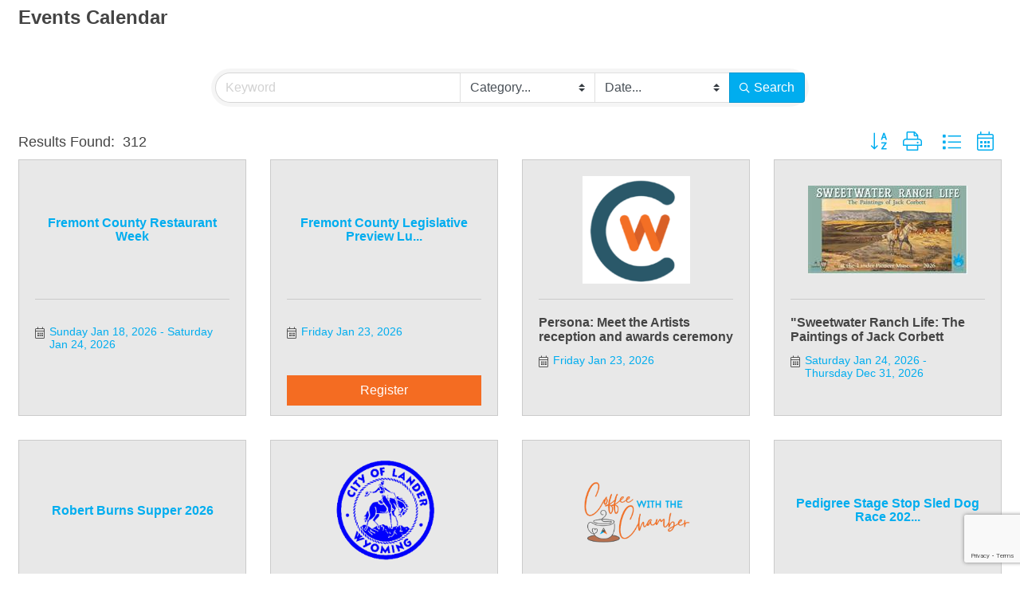

--- FILE ---
content_type: text/html; charset=utf-8
request_url: http://info.landerchamber.org/events
body_size: 11115
content:

<!DOCTYPE html>
<html>
<!--
Request for http://landerchamber.org/cm-lander-events/ failed at 1:48 PM 1/23/2026
ERROR: 404 Not Found | Lander Chamber of Commerce
Request Headers:
  x-localrequest=1
  User-Agent=Mozilla/5.0 (Windows NT 10.0; Win64; x64) AppleWebKit/537.36 (KHTML, like Gecko) Chrome/107.0.0.0 Safari/537.36
-->
<head>
<!-- start injected HTML (CCID=1258) -->
<!-- page template: http://landerchamber.org/cm-lander-events/ -->
<title>Event List | Lander Chamber of Commerce</title>
<base href="http://landerchamber.org" />
<meta name="keywords" content="Lander Chamber of Commerce,Lander,events,calendar,events calendar,upcoming events,featured events,regional events" />
<meta name="description" content="Lander Chamber of Commerce | Events Calendar" />
<link href="http://info.landerchamber.org/integration/customerdefinedcss?_=zLyKyg2" rel="stylesheet" type="text/css" />
<!-- link for rss not inserted -->
<link rel="canonical" href="http://info.landerchamber.org/events" />
<!-- end injected HTML -->

    <!-- jQuery first, then Popper.js, then Bootstrap JS -->
    <script src="https://code.jquery.com/jquery-3.7.1.min.js" crossorigin="anonymous"></script>
    <script type="text/javascript" src="http://code.jquery.com/ui/1.13.2/jquery-ui.min.js"></script>
<script src="http://info.landerchamber.org/Content/bundles/SEO4?v=jX-Yo1jNxYBrX6Ffq1gbxQahkKjKjLSiGjCSMnG9UuU1"></script>
    <script type="text/javascript" src="http://ajax.aspnetcdn.com/ajax/globalize/0.1.1/globalize.min.js"></script>
    <script type="text/javascript" src="http://ajax.aspnetcdn.com/ajax/globalize/0.1.1/cultures/globalize.culture.en-US.js"></script>
    <!-- Required meta tags -->
    <meta charset="utf-8">
    <meta name="viewport" content="width=device-width, initial-scale=1, shrink-to-fit=no">
    <link rel="stylesheet" href="http://code.jquery.com/ui/1.13.2/themes/base/jquery-ui.css" type="text/css" media="all" />
    <script type="text/javascript">
        var MNI = MNI || {};
        MNI.CurrentCulture = 'en-US';
        MNI.CultureDateFormat = 'M/d/yyyy';
        MNI.BaseUrl = 'http://info.landerchamber.org';
        MNI.jQuery = jQuery.noConflict(true);
        MNI.Page = {
            Domain: 'info.landerchamber.org',
            Context: 202,
            Category: null,
            Member: null,
            MemberPagePopup: false
        };
        MNI.LayoutPromise = new Promise(function (resolve) {
            MNI.LayoutResolution = resolve;
        });
        MNI.MemberFilterUrl = '';
    </script>


    <script src="https://www.google.com/recaptcha/enterprise.js?render=6LfI_T8rAAAAAMkWHrLP_GfSf3tLy9tKa839wcWa" async defer></script>
    <script>

        const SITE_KEY = '6LfI_T8rAAAAAMkWHrLP_GfSf3tLy9tKa839wcWa';

        // Repeatedly check if grecaptcha has been loaded, and call the callback once it's available
        function waitForGrecaptcha(callback, retries = 10, interval = 1000) {
            if (typeof grecaptcha !== 'undefined' && grecaptcha.enterprise.execute) {
                callback();
            } else if (retries > 0) { 
                setTimeout(() => {
                    waitForGrecaptcha(callback, retries - 1, interval);
                }, interval);
            } else {
                console.error("grecaptcha is not available after multiple attempts");
            }
        }

        // Generates a reCAPTCHA v3 token using grecaptcha.enterprise and injects it into the given form.
        // If the token input doesn't exist, it creates one. Then it executes the callback with the token.
        function setReCaptchaToken(formElement, callback, action = 'submit') {
            grecaptcha.enterprise.ready(function () {
                grecaptcha.enterprise.execute(SITE_KEY, { action: action }).then(function (token) {

                    MNI.jQuery(function ($) {
                        let input = $(formElement).find("input[name='g-recaptcha-v3']");

                        if (input.length === 0) {
                            input = $('<input>', {
                                type: 'hidden',
                                name: 'g-recaptcha-v3',
                                value: token
                            });
                            $(formElement).append(input);
                        }
                        else
                            $(input).val(token);

                        if (typeof callback === 'function') callback(token);
                    })

                });
            });
        }

    </script>




<script src="http://info.landerchamber.org/Content/bundles/MNI?v=34V3-w6z5bLW9Yl7pjO3C5tja0TdKeHFrpRQ0eCPbz81"></script>

    <script type="text/javascript">
        MNI.jQuery(function ($) {
            (function (url, element, searchTerm, catgid, locationid, lookahead, totalCnt, startFrom, endTo) {
                var timeout, request, done, page = 1;

                function check() {
                    if (!request && !done && totalCnt > 0) {
                        var rect = element[0].getBoundingClientRect();
                        var viewableHeight = window.innerHeight || documentElement.clientHeight;

                        if ((viewableHeight - rect.bottom) > 0) {
                            var nextPage = page + 1,
                                params = { page: nextPage, rendermode: 'partial', q: searchTerm, c: catgid, l: locationid, lookahead: lookahead, from: startFrom, to: endTo },
                                isListView = $('.gz-list-card-wrapper').hasClass('gz-list-col');

                            request = $.get(url, params)
                                .done(function (html) {
                                    if (/\S/.test(html)) {
                                        element.append(html);
                                        page = nextPage;
                                        handler();
                                        var $gzns = $('#gzns');
                                        var $info = $('#gzns').find('.col-sm-6.col-md-4');
                                        if ($gzns.width() > 950) {
                                            $info.addClass('col-lg-3');
                                        }
                                        if (isListView) $('.gz-view-btn.gz-list-view').click();
                                    } else {
                                        done = true;
                                    }
                                })
                                .always(function () {
                                    request = null;
                                });
                        }
                    }
                };

                function handler() {
                    if (timeout) {
                        clearTimeout(timeout);
                    }
                    timeout = setTimeout(check, 100);
                };

                $(window).bind('scroll resize', handler);
                handler();
            })('http://info.landerchamber.org/events/searchscroll', $('#gz-events'), '', '', '0', '', 312, '1/23/2026', '1/23/2029');
        });
    </script>
    <!-- Bootstrap CSS -->
    <link type="text/css" href="http://info.landerchamber.org/Content/SEO4/css/bootstrap/bootstrap-ns.min.css" rel="stylesheet" />
<link href="http://info.landerchamber.org/Content/SEO4/css/fontawesome/css/fa.bundle?v=ruPA372u21djZ69Q5Ysnch4rq1PR55j8o6h6btgP60M1" rel="stylesheet"/>
<link href="http://info.landerchamber.org/Content/SEO4/css/v4-module.bundle?v=teKUclOSNwyO4iQ2s3q00X0U2jxs0Mkz0T6S0f4p_241" rel="stylesheet"/>
</head>
<body>
    <div id="gzns">
        
<div class="container-fluid gz-events-list">
    <!-- pagetitle and deals buttons row, deals buttons are now removed but leaving div incase we add back in -->
    <div class="d-flex w-100 gz-pagetitle-dealsbuttons">
        <div class="flex-grow-1 gz-pagetitle">
            <h1>Events Calendar</h1>
        </div>
        

<div class="gz-dealsbuttons"></div>

    </div>
    <!--banner ad -->



<div class="row gz-banner"><div class="col"><div class="mn-banner mn-banner-premier"><div id="mn-banner"><noscript><iframe src="http://info.landerchamber.org/sponsors/adsframe?context=202&amp;maxWidth=480&amp;maxHeight=60&amp;max=1&amp;rotate=False" width="480" height="60" scrolling="no" frameborder="0" allowtransparency="true" marginwidth="0" marginheight="0"></iframe></noscript></div></div></div></div>
<script type="text/javascript">
    var _mnisq=_mnisq||[];
    _mnisq.push(["domain","info.landerchamber.org"],["context",202],["max",5],["rotate",1],["maxWidth",480],["maxHeight",60],["create","mn-banner"]);
    (function(b,d,a,c){b.getElementById(d)||(c=b.getElementsByTagName(a)[0],a=b.createElement(a),a.type="text/javascript",a.async=!0,a.src="http://info.landerchamber.org/Content/Script/Ads.min.js",c.parentNode.insertBefore(a,c))})(document,"mni-ads-script","script");
</script>
    


<!-- search filter bar similar to directory search, but added month option and unique parent class in row-->
<div class="row gz-events-search-filters">
         <div class="col">
<form action="http://info.landerchamber.org/events/search" class="mn-form" method="get">                  <div class="input-group gz-search-filters">
                      <input for="search" type="text" name="q" class="form-control gz-search-keyword" aria-label="Search by keyword" placeholder="Keyword">
                          <select class="custom-select gz-search-category" id="category-select" name="c" aria-label="Search by Category">
                              <option value="" selected>Category...</option>
                              <option  value="2">Arts &amp; Culture</option><option  value="6">Chamber Of Commerce</option><option  value="9">Clubs/Organizations</option><option  value="3">Community</option><option  value="1">Festivals &amp; Celebrations</option><option  value="10">Recreation &amp; Sports</option><option  value="5">Schools</option>
                          </select>
                                                                      <select class="custom-select gz-search-month" id="month-select" name="Lookahead" aria-label="Search by Month">
                              <option value="" selected>Date...</option>
                              <option  value="1">Today</option>
                              <option  value="7">This Week</option>
                              <option  value="30">This Month</option>
                              <option  value="60">This Month &amp; Next</option>
                              <option  value="360">This Year</option>
                          </select>
                      <div class="input-group-append gz-search-append">
                          <button class="btn gz-search-btn" type="submit" role="search" title="Search" aria-label="Search Submit"><i class="gz-far gz-fa-search"></i>Search</button>
                      </div>
                  </div>
</form>            <!-- badge pills, these display if keyword or items in search are selected, not sure if they only need to display on the results page or both the main page and results -->
             <div class="gz-search-pills">
                
                
             </div>
        </div>   
</div>

    <!--results count and sort -->
    <div class="row gz-toolbar">
        <div class="col">
            <div class="btn-toolbar justify-content-between gz-results-toolbar" role="toolbar" aria-label="Toolbar with button groups">
                <div class="input-group gz-results-found">
                    <div class="input-group-text gz-results-found-text" id="results-found">
                        <span class="gz-subtitle gz-results-title">Results Found: </span>
                        <span class="gz-subtitle gz-results-count">312</span>
                    </div>
                </div>
                <div class="gz-toolbar-buttons">
                    <div class="btn-group gz-toolbar-group" role="group" aria-describedby="buttongroup" id="sorting"><span id="buttongroup" class="sr-only">Button group with nested dropdown</span>
                            <a type="button" class="gz-sort-alpha" role="button" title="Sort by A-Z" href="http://info.landerchamber.org/events?from=1/23/2026&amp;to=1/23/2029&amp;o=alpha"><i class="gz-fal gz-fa-sort-alpha-down"></i><i class="gz-fal gz-fa-sort-alpha-up"></i><i class="gz-fal gz-fa-sort-numeric-down"></i></a>

                        <a rel="nofollow" href="http://info.landerchamber.org/events?rendermode=print" class="gz-toolbar-btn" role="button" title="Print" onclick="return!MNI.Window.Print(this)"><i class="gz-fal gz-fa-print"></i></a>
                        <a href="#" class="gz-view-btn gz-cards-view gz-toolbar-btn active" role="button" title="Card View"><i class="gz-fal gz-fa-th"></i></a>
                        <a href="#" class="gz-view-btn gz-list-view gz-toolbar-btn" role="button" title="List View"><i class="gz-fal gz-fa-list"></i></a>
                        <a href="http://info.landerchamber.org/events/calendar/2026-01-23" class="gz-toolbar-btn" role="button" title="Calendar View"><i class="gz-fal gz-fa-calendar-alt"></i></a>
                    </div>
                </div>
            </div>
        </div>
    </div>
    <!-- List view, start of events list cards-->
    <div id="gz-events" class="row gz-cards gz-events-cards">
        <div class="gz-list-card-wrapper  col-sm-6 col-md-4">


<!-- start of first card, use this markup and repeat for each one-->
<div class="card gz-events-card gz-no-logo gz-event-catg3 gz-event-catg6">
    <!--add ISCP category class after .gz-events-card above if category styled in ISCP, use/add the same selectors as we currently do but gz instead of mn-->
    <div class="card-header">
        <a href="http://info.landerchamber.org/events/details/fremont-county-restaurant-week-33108">
            <span class="gz-img-placeholder">Fremont County Restaurant Week</span>
            <!-- if no image, omit img and display span of text <span class="gz-img-placeholder">Charter Communications</span> -->
        </a>
    </div>
    <div class="card-body gz-events-card-title">
        <h5 class="card-title gz-card-title">
            <a href="http://info.landerchamber.org/events/details/fremont-county-restaurant-week-33108">Fremont County Restaurant Week</a>
        </h5>
        
        <ul class="list-group list-group-flush">
            <!--for schema.org, change to correct the datetime-->
            <li class="list-group-item gz-card-date">
                <a href="http://info.landerchamber.org/events/details/fremont-county-restaurant-week-33108" class="card-link">
                    <i class="gz-fal gz-fa-calendar-alt"></i>
                    <span content="2026-01-18T00:00">Sunday Jan 18, 2026</span>
                    <span content="2026-01-24T23:59" class="gz-card-end-date">Saturday Jan 24, 2026</span>
                </a>
            </li>
            
        </ul>
    </div>
    <div class="card-footer">
            <p class="card-text gz-events-cat">
                <span class="gz-cat-label">Categories:</span>
                <span class="gz-cat">Community</span><span class="gz-cat">Chamber Of Commerce</span>
            </p>
            </div>
</div>
<!-- end of card-->

        </div><div class="gz-list-card-wrapper  col-sm-6 col-md-4">


<!-- start of first card, use this markup and repeat for each one-->
<div class="card gz-events-card gz-no-logo gz-event-catg3 gz-event-catg4 gz-event-catg6">
    <!--add ISCP category class after .gz-events-card above if category styled in ISCP, use/add the same selectors as we currently do but gz instead of mn-->
    <div class="card-header">
        <a href="http://info.landerchamber.org/events/details/fremont-county-legislative-preview-luncheon-2026-33109">
            <span class="gz-img-placeholder">Fremont County Legislative Preview Lu...</span>
            <!-- if no image, omit img and display span of text <span class="gz-img-placeholder">Charter Communications</span> -->
        </a>
    </div>
    <div class="card-body gz-events-card-title">
        <h5 class="card-title gz-card-title">
            <a href="http://info.landerchamber.org/events/details/fremont-county-legislative-preview-luncheon-2026-33109">Fremont County Legislative Preview Luncheon 2026</a>
        </h5>
        
        <ul class="list-group list-group-flush">
            <!--for schema.org, change to correct the datetime-->
            <li class="list-group-item gz-card-date">
                <a href="http://info.landerchamber.org/events/details/fremont-county-legislative-preview-luncheon-2026-33109" class="card-link">
                    <i class="gz-fal gz-fa-calendar-alt"></i>
                    <span content="2026-01-23T11:30">Friday Jan 23, 2026</span>
                    <meta content="2026-01-23T13:30" />
                </a>
            </li>
            
        </ul>
    </div>
    <div class="card-footer">
            <p class="card-text gz-events-cat">
                <span class="gz-cat-label">Categories:</span>
                <span class="gz-cat">Community</span><span class="gz-cat">Government</span><span class="gz-cat">Chamber Of Commerce</span>
            </p>
        <a type="button" href="http://info.landerchamber.org/events/register/33109" onclick="return!MNI.Window.RegisterEvent(this)" target="RegisterEvent33109" class="btn btn-block">Register</a>    </div>
</div>
<!-- end of card-->

        </div><div class="gz-list-card-wrapper  col-sm-6 col-md-4">


<!-- start of first card, use this markup and repeat for each one-->
<div class="card gz-events-card gz-has-logo gz-event-catg2 gz-event-catg3">
    <!--add ISCP category class after .gz-events-card above if category styled in ISCP, use/add the same selectors as we currently do but gz instead of mn-->
    <div class="card-header">
        <a href="http://info.landerchamber.org/events/details/persona-meet-the-artists-reception-and-awards-ceremony-33134">
            <span><img class="img-fluid gz-events-img" src="https://chambermaster.blob.core.windows.net/images/customers/1258/events/33134/200x200/CWC-logo.png" alt="Persona: Meet the Artists reception and awards ceremony"></span>
            <!-- if no image, omit img and display span of text <span class="gz-img-placeholder">Charter Communications</span> -->
        </a>
    </div>
    <div class="card-body gz-events-card-title">
        <h5 class="card-title gz-card-title">
            <a href="http://info.landerchamber.org/events/details/persona-meet-the-artists-reception-and-awards-ceremony-33134">Persona: Meet the Artists reception and awards ceremony</a>
        </h5>
        
        <ul class="list-group list-group-flush">
            <!--for schema.org, change to correct the datetime-->
            <li class="list-group-item gz-card-date">
                <a href="http://info.landerchamber.org/events/details/persona-meet-the-artists-reception-and-awards-ceremony-33134" class="card-link">
                    <i class="gz-fal gz-fa-calendar-alt"></i>
                    <span content="2026-01-23T18:00">Friday Jan 23, 2026</span>
                    <meta content="2026-01-23T19:30" />
                </a>
            </li>
            
        </ul>
    </div>
    <div class="card-footer">
            <p class="card-text gz-events-cat">
                <span class="gz-cat-label">Categories:</span>
                <span class="gz-cat">Arts &amp; Culture</span><span class="gz-cat">Community</span>
            </p>
            </div>
</div>
<!-- end of card-->

        </div><div class="gz-list-card-wrapper  col-sm-6 col-md-4">


<!-- start of first card, use this markup and repeat for each one-->
<div class="card gz-events-card gz-has-logo gz-event-catg2 gz-event-catg3">
    <!--add ISCP category class after .gz-events-card above if category styled in ISCP, use/add the same selectors as we currently do but gz instead of mn-->
    <div class="card-header">
        <a href="http://info.landerchamber.org/events/details/sweetwater-ranch-life-the-paintings-of-jack-corbett-33138">
            <span><img class="img-fluid gz-events-img" src="https://chambermaster.blob.core.windows.net/images/customers/1258/members/149/events/33138/EVENT_ICON/corbett_endcap_2_8_x_4.jpg" alt="&quot;Sweetwater Ranch Life: The Paintings of Jack Corbett"></span>
            <!-- if no image, omit img and display span of text <span class="gz-img-placeholder">Charter Communications</span> -->
        </a>
    </div>
    <div class="card-body gz-events-card-title">
        <h5 class="card-title gz-card-title">
            <a href="http://info.landerchamber.org/events/details/sweetwater-ranch-life-the-paintings-of-jack-corbett-33138">&quot;Sweetwater Ranch Life: The Paintings of Jack Corbett</a>
        </h5>
        <p class="card-text gz-description gz-events-description">Jack Corbett, who ranched along the Sweetwater River capturing the ranch life of his family and friends. The work has never been seen by the general public.</p>
        <ul class="list-group list-group-flush">
            <!--for schema.org, change to correct the datetime-->
            <li class="list-group-item gz-card-date">
                <a href="http://info.landerchamber.org/events/details/sweetwater-ranch-life-the-paintings-of-jack-corbett-33138" class="card-link">
                    <i class="gz-fal gz-fa-calendar-alt"></i>
                    <span content="2026-01-24T09:00">Saturday Jan 24, 2026</span>
                    <span content="2026-12-31T17:00" class="gz-card-end-date">Thursday Dec 31, 2026</span>
                </a>
            </li>
            
        </ul>
    </div>
    <div class="card-footer">
            <p class="card-text gz-events-cat">
                <span class="gz-cat-label">Categories:</span>
                <span class="gz-cat">Arts &amp; Culture</span><span class="gz-cat">Community</span>
            </p>
            </div>
</div>
<!-- end of card-->

        </div><div class="gz-list-card-wrapper  col-sm-6 col-md-4">


<!-- start of first card, use this markup and repeat for each one-->
<div class="card gz-events-card gz-no-logo gz-event-catg3">
    <!--add ISCP category class after .gz-events-card above if category styled in ISCP, use/add the same selectors as we currently do but gz instead of mn-->
    <div class="card-header">
        <a href="http://info.landerchamber.org/events/details/robert-burns-supper-2026-33122">
            <span class="gz-img-placeholder">Robert Burns Supper 2026</span>
            <!-- if no image, omit img and display span of text <span class="gz-img-placeholder">Charter Communications</span> -->
        </a>
    </div>
    <div class="card-body gz-events-card-title">
        <h5 class="card-title gz-card-title">
            <a href="http://info.landerchamber.org/events/details/robert-burns-supper-2026-33122">Robert Burns Supper 2026</a>
        </h5>
        
        <ul class="list-group list-group-flush">
            <!--for schema.org, change to correct the datetime-->
            <li class="list-group-item gz-card-date">
                <a href="http://info.landerchamber.org/events/details/robert-burns-supper-2026-33122" class="card-link">
                    <i class="gz-fal gz-fa-calendar-alt"></i>
                    <span content="2026-01-24T18:00">Saturday Jan 24, 2026</span>
                    <meta content="2026-01-24T18:00" />
                </a>
            </li>
            
        </ul>
    </div>
    <div class="card-footer">
            <p class="card-text gz-events-cat">
                <span class="gz-cat-label">Categories:</span>
                <span class="gz-cat">Community</span>
            </p>
            </div>
</div>
<!-- end of card-->

        </div><div class="gz-list-card-wrapper  col-sm-6 col-md-4">


<!-- start of first card, use this markup and repeat for each one-->
<div class="card gz-events-card gz-has-logo gz-event-catg3 gz-event-catg4">
    <!--add ISCP category class after .gz-events-card above if category styled in ISCP, use/add the same selectors as we currently do but gz instead of mn-->
    <div class="card-header">
        <a href="http://info.landerchamber.org/events/details/council-worksession-meetings-01-27-2026-10631">
            <span><img class="img-fluid gz-events-img" src="https://chambermaster.blob.core.windows.net/images/customers/1258/events/10516/200x200/city_of_lander_logo.png" alt="Lander City Council Work Session"></span>
            <!-- if no image, omit img and display span of text <span class="gz-img-placeholder">Charter Communications</span> -->
        </a>
    </div>
    <div class="card-body gz-events-card-title">
        <h5 class="card-title gz-card-title">
            <a href="http://info.landerchamber.org/events/details/council-worksession-meetings-01-27-2026-10631">Lander City Council Work Session</a>
        </h5>
        <p class="card-text gz-description gz-events-description">The City Council meets for a work session every fourth Tuesday of the month. Call if you would like to add something to the agenda. All meetings are subject to cancellation or change.</p>
        <ul class="list-group list-group-flush">
            <!--for schema.org, change to correct the datetime-->
            <li class="list-group-item gz-card-date">
                <a href="http://info.landerchamber.org/events/details/council-worksession-meetings-01-27-2026-10631" class="card-link">
                    <i class="gz-fal gz-fa-calendar-alt"></i>
                    <span content="2026-01-27T18:00">Tuesday Jan 27, 2026</span>
                    <meta content="2026-01-27T20:00" />
                </a>
            </li>
            
        </ul>
    </div>
    <div class="card-footer">
            <p class="card-text gz-events-cat">
                <span class="gz-cat-label">Categories:</span>
                <span class="gz-cat">Community</span><span class="gz-cat">Government</span>
            </p>
            </div>
</div>
<!-- end of card-->

        </div><div class="gz-list-card-wrapper  col-sm-6 col-md-4">


<!-- start of first card, use this markup and repeat for each one-->
<div class="card gz-events-card gz-has-logo gz-event-catg3 gz-event-catg6">
    <!--add ISCP category class after .gz-events-card above if category styled in ISCP, use/add the same selectors as we currently do but gz instead of mn-->
    <div class="card-header">
        <a href="http://info.landerchamber.org/events/details/coffee-with-the-chamber-01-28-2026-32627">
            <span><img class="img-fluid gz-events-img" src="https://chambermaster.blob.core.windows.net/images/customers/1258/events/32287/200x200/Coffee-at-the-Chamber-logo-file.png" alt="Coffee with the Chamber"></span>
            <!-- if no image, omit img and display span of text <span class="gz-img-placeholder">Charter Communications</span> -->
        </a>
    </div>
    <div class="card-body gz-events-card-title">
        <h5 class="card-title gz-card-title">
            <a href="http://info.landerchamber.org/events/details/coffee-with-the-chamber-01-28-2026-32627">Coffee with the Chamber</a>
        </h5>
        <p class="card-text gz-description gz-events-description">network, connect, community, collaborate, coffee, chamber</p>
        <ul class="list-group list-group-flush">
            <!--for schema.org, change to correct the datetime-->
            <li class="list-group-item gz-card-date">
                <a href="http://info.landerchamber.org/events/details/coffee-with-the-chamber-01-28-2026-32627" class="card-link">
                    <i class="gz-fal gz-fa-calendar-alt"></i>
                    <span content="2026-01-28T07:15">Wednesday Jan 28, 2026</span>
                    <meta content="2026-01-28T08:00" />
                </a>
            </li>
            
        </ul>
    </div>
    <div class="card-footer">
            <p class="card-text gz-events-cat">
                <span class="gz-cat-label">Categories:</span>
                <span class="gz-cat">Community</span><span class="gz-cat">Chamber Of Commerce</span>
            </p>
            </div>
</div>
<!-- end of card-->

        </div><div class="gz-list-card-wrapper  col-sm-6 col-md-4">


<!-- start of first card, use this markup and repeat for each one-->
<div class="card gz-events-card gz-no-logo gz-event-catg3 gz-event-catg10">
    <!--add ISCP category class after .gz-events-card above if category styled in ISCP, use/add the same selectors as we currently do but gz instead of mn-->
    <div class="card-header">
        <a href="http://info.landerchamber.org/events/details/pedigree-stage-stop-sled-dog-race-2026-33136">
            <span class="gz-img-placeholder">Pedigree Stage Stop Sled Dog Race 202...</span>
            <!-- if no image, omit img and display span of text <span class="gz-img-placeholder">Charter Communications</span> -->
        </a>
    </div>
    <div class="card-body gz-events-card-title">
        <h5 class="card-title gz-card-title">
            <a href="http://info.landerchamber.org/events/details/pedigree-stage-stop-sled-dog-race-2026-33136">Pedigree Stage Stop Sled Dog Race 2026</a>
        </h5>
        
        <ul class="list-group list-group-flush">
            <!--for schema.org, change to correct the datetime-->
            <li class="list-group-item gz-card-date">
                <a href="http://info.landerchamber.org/events/details/pedigree-stage-stop-sled-dog-race-2026-33136" class="card-link">
                    <i class="gz-fal gz-fa-calendar-alt"></i>
                    <span content="2026-01-30T00:00">Friday Jan 30, 2026</span>
                    <span content="2026-02-07T23:59" class="gz-card-end-date">Saturday Feb 7, 2026</span>
                </a>
            </li>
            
        </ul>
    </div>
    <div class="card-footer">
            <p class="card-text gz-events-cat">
                <span class="gz-cat-label">Categories:</span>
                <span class="gz-cat">Community</span><span class="gz-cat">Recreation &amp; Sports</span>
            </p>
            </div>
</div>
<!-- end of card-->

        </div><div class="gz-list-card-wrapper  col-sm-6 col-md-4">


<!-- start of first card, use this markup and repeat for each one-->
<div class="card gz-events-card gz-has-logo gz-event-catg2">
    <!--add ISCP category class after .gz-events-card above if category styled in ISCP, use/add the same selectors as we currently do but gz instead of mn-->
    <div class="card-header">
        <a href="http://info.landerchamber.org/events/details/met-opera-season-2025-2026-the-amazing-adventures-of-kavalier-and-clay-33124">
            <span><img class="img-fluid gz-events-img" src="https://chambermaster.blob.core.windows.net/images/customers/1258/events/33124/200x200/met-opera-series-logo_0.png" alt="Met Opera Season 2025-2026 - The Amazing Adventures of Kavalier and Clay"></span>
            <!-- if no image, omit img and display span of text <span class="gz-img-placeholder">Charter Communications</span> -->
        </a>
    </div>
    <div class="card-body gz-events-card-title">
        <h5 class="card-title gz-card-title">
            <a href="http://info.landerchamber.org/events/details/met-opera-season-2025-2026-the-amazing-adventures-of-kavalier-and-clay-33124">Met Opera Season 2025-2026 - The Amazing Adventures of Kavalier and Clay</a>
        </h5>
        
        <ul class="list-group list-group-flush">
            <!--for schema.org, change to correct the datetime-->
            <li class="list-group-item gz-card-date">
                <a href="http://info.landerchamber.org/events/details/met-opera-season-2025-2026-the-amazing-adventures-of-kavalier-and-clay-33124" class="card-link">
                    <i class="gz-fal gz-fa-calendar-alt"></i>
                    <span content="2026-01-31T10:55">Saturday Jan 31, 2026</span>
                    <meta content="2026-01-31T10:55" />
                </a>
            </li>
            
        </ul>
    </div>
    <div class="card-footer">
            <p class="card-text gz-events-cat">
                <span class="gz-cat-label">Categories:</span>
                <span class="gz-cat">Arts &amp; Culture</span>
            </p>
            </div>
</div>
<!-- end of card-->

        </div><div class="gz-list-card-wrapper  col-sm-6 col-md-4">


<!-- start of first card, use this markup and repeat for each one-->
<div class="card gz-events-card gz-no-logo gz-event-catg2 gz-event-catg3 gz-event-catg9">
    <!--add ISCP category class after .gz-events-card above if category styled in ISCP, use/add the same selectors as we currently do but gz instead of mn-->
    <div class="card-header">
        <a href="http://info.landerchamber.org/events/details/fremont-symphony-orchestra-mid-winter-musicale-33129">
            <span class="gz-img-placeholder">Fremont Symphony Orchestra Mid-Winter...</span>
            <!-- if no image, omit img and display span of text <span class="gz-img-placeholder">Charter Communications</span> -->
        </a>
    </div>
    <div class="card-body gz-events-card-title">
        <h5 class="card-title gz-card-title">
            <a href="http://info.landerchamber.org/events/details/fremont-symphony-orchestra-mid-winter-musicale-33129">Fremont Symphony Orchestra Mid-Winter Musicale</a>
        </h5>
        <p class="card-text gz-description gz-events-description">The Fremont Symphony Orchestra presents a concert of chamber music for strings, brass, woodwinds, and percussion on January 31 at 3 PM at Covenant Presbyterian </p>
        <ul class="list-group list-group-flush">
            <!--for schema.org, change to correct the datetime-->
            <li class="list-group-item gz-card-date">
                <a href="http://info.landerchamber.org/events/details/fremont-symphony-orchestra-mid-winter-musicale-33129" class="card-link">
                    <i class="gz-fal gz-fa-calendar-alt"></i>
                    <span content="2026-01-31T15:00">Saturday Jan 31, 2026</span>
                    <meta content="2026-01-31T17:00" />
                </a>
            </li>
            
        </ul>
    </div>
    <div class="card-footer">
            <p class="card-text gz-events-cat">
                <span class="gz-cat-label">Categories:</span>
                <span class="gz-cat">Arts &amp; Culture</span><span class="gz-cat">Community</span><span class="gz-cat">Clubs/Organizations</span>
            </p>
            </div>
</div>
<!-- end of card-->

        </div>
    </div>
    
    <div class="row gz-footer-navigation" role="navigation">
        <div class="col">
            <a href="http://info.landerchamber.org/list/">Business Directory</a>
            
            <a href="http://info.landerchamber.org/events/">Events Calendar</a>
            <a href="http://info.landerchamber.org/hotdeals/">Hot Deals</a>
            
            
            <a href="http://info.landerchamber.org/jobs/">Job Postings</a>
            <a href="http://info.landerchamber.org/contact/">Contact Us</a>
            
            
            
        </div>
    </div>

    <div class="row gz-footer-logo">
        <div class="col text-center">
            <a href="http://www.growthzone.com/" target="_blank">
                <img alt="GrowthZone - Membership Management Software" src="https://public.chambermaster.com/content/images/powbyCM_100x33.png" border="0">
            </a>
        </div>
    </div>
</div><!-- container fluid close-->

        
    <script type="text/javascript">
        MNI.DEFAULT_LISTING = 0;
    </script>

        <!-- JavaScript for Bootstrap 4 components -->
        <!-- js to make 4 column layout instead of 3 column when the module page content area is larger than 950, this is to accomodate for full-width templates and templates that have sidebars-->
        <script type="text/javascript">
            (function ($) {
                $(function () {
                    var $gzns = $('#gzns');
                    var $info = $('#gzns').find('.col-sm-6.col-md-4');
                    if ($gzns.width() > 950) {
                        $info.addClass('col-lg-3');
                    }

                    var store = window.localStorage;
                    var key = "5-list-view";
                    var printKey = "24-list-view";
                    $('.gz-view-btn').click(function (e) {
                        e.preventDefault();
                        $('.gz-view-btn').removeClass('active');
                        $(this).addClass('active');
                        if ($(this).hasClass('gz-list-view')) {
                            store.setItem(key, true);
                            store.setItem(printKey, true);
                            $('.gz-list-card-wrapper').removeClass('col-sm-6 col-md-4').addClass('gz-list-col');
                        } else {
                            store.setItem(key, false);
                            store.setItem(printKey, false);
                            $('.gz-list-card-wrapper').addClass('col-sm-6 col-md-4').removeClass('gz-list-col');
                        }
                    });
                    
                    var isListView = store.getItem(key) == null ? MNI.DEFAULT_LISTING : store.getItem(key) == "true";
                    if (isListView) $('.gz-view-btn.gz-list-view').click();
                    store.setItem(printKey, isListView);
                    MNI.LayoutResolution();

                    (function ($modal) {
                        if ($modal[0]) {
                            $('#gz-info-contactfriend').on('shown.bs.modal', function (e) {
                                $modal.css('max-height', $(window).height() + 'px');
                                $modal.addClass('isLoading');
                                $.ajax({ url: MNI.BaseUrl + '/inforeq/contactFriend?itemType='+MNI.ITEM_TYPE+'&itemId='+MNI.ITEM_ID })
                                    .then(function (r) {
                                        $modal.find('.modal-body')
                                            .html($.parseHTML(r.Html));
                                        $modal.removeClass('isLoading');
                                        $('#gz-info-contactfriend').addClass('in');
                                        $.getScript("https://www.google.com/recaptcha/api.js");
                                    });
                            });
                            $('#gz-info-contactfriend .send-btn').click(function () {
                                var $form = $modal.find('form');
                                $modal.addClass('isLoading');
                                $.ajax({
                                    url: $form.attr('action'),
                                    type: 'POST',
                                    data: $form.serialize(),
                                    dataType: 'json'
                                }).then(function (r) {
                                    if (r.Success) $('#gz-info-contactfriend').modal('hide');
                                    else $modal.find('.modal-body').html($.parseHTML(r.Html));
                                    $.getScript("https://www.google.com/recaptcha/api.js");
                                    $modal.removeClass('isLoading');
                                });
                            });
                        }
                    })($('#gz-info-contactfriend .modal-content'));

                    (function ($modal) {
                        if ($modal[0]) {
                            $('#gz-info-subscribe').on('shown.bs.modal', function (e) {
                            $('#gz-info-subscribe .send-btn').show();
                            $modal.addClass('isLoading');
                                $.ajax({ url: MNI.SUBSCRIBE_URL })
                                .then(function (r) {
                                    $modal.find('.modal-body')
                                        .html(r);

                                    $modal.removeClass('isLoading');
                                });
                            });
                            $('#gz-info-subscribe .send-btn').click(function () {
                                var $form = $modal.find('form');
                                $modal.addClass('isLoading');

                                waitForGrecaptcha(() => {
                                    setReCaptchaToken($form, () => {
                                        $.ajax({
                                            url: $form.attr('action'),
                                            type: 'POST',
                                            data: $form.serialize()
                                        }).then(function (r) {
                                            if (r.toLowerCase().search('thank you') != -1) {
                                                $('#gz-info-subscribe .send-btn').hide();
                                            }
                                            $modal.find('.modal-body').html(r);
                                            $modal.removeClass('isLoading');
                                        });
                                    }, "hotDealsSubscribe");
                                })                        
                            });
                        }
                    })($('#gz-info-subscribe .modal-content'));

                    (function ($modal) {
                        $('#gz-info-calendarformat').on('shown.bs.modal', function (e) {
                            var backdropElem = "<div class=\"modal-backdrop fade in\" style=\"height: 731px;\" ></div >";
                            $('#gz-info-calendarformat').addClass('in');                           
                            if (!($('#gz-info-calendarformat .modal-backdrop').length)) {
                                $('#gz-info-calendarformat').prepend(backdropElem);
                            }
                            else {
                                $('#gz-info-calendarformat .modal-backdrop').addClass('in');
                            }
                        });
                        $('#gz-info-calendarformat').on('hidden.bs.modal', function (e) {
                            $('#gz-info-calendarformat').removeClass('in');
                            $('#gz-info-calendarformat .modal-backdrop').remove();
                        });
                        if ($modal[0]) {
                            $('.calendarLink').click(function (e) {
                                $('#gz-info-calendarformat').modal('hide');
                            });
                        }
                    })($('#gz-info-calendarformat .modal-content'));

                    // Constructs the Find Members type ahead suggestion engine. Tokenizes on the Name item in the remote return object. Case Sensitive usage.
                    var members = new Bloodhound({
                        datumTokenizer: Bloodhound.tokenizers.whitespace,
                        queryTokenizer: Bloodhound.tokenizers.whitespace,
                        remote: {
                            url: MNI.BaseUrl + '/list/find?q=%searchTerm',
                            wildcard: '%searchTerm',
                            replace: function () {
                                var q = MNI.BaseUrl + '/list/find?q=' + encodeURIComponent($('.gz-search-keyword').val());
                                var categoryId = $('#catgId').val();
                                var quickLinkId = $('#qlId').val();
                                if (categoryId) {
                                    q += "&catgId=" + encodeURIComponent(categoryId);
                                }
                                if (quickLinkId) {
                                    q += "&qlid=" + encodeURIComponent(quickLinkId);
                                }
                                return q;
                            }
                        }
                    });

                    // Initializing the typeahead using the Bloodhound remote dataset. Display the Name and Type from the dataset via the suggestion template. Case sensitive.
                    $('.member-typeahead').typeahead({
                        hint: false,
                    },
                        {
                            display: 'Name',
                            source: members,
                            limit: Infinity,
                            templates: {
                                suggestion: function (data) { return '<div class="mn-autocomplete"><span class="mn-autocomplete-name">' + data.Name + '</span></br><span class="mn-autocomplete-type">' + data.Type + '</span></div>' }
                            }
                    });

                    $('.member-typeahead').on('typeahead:selected', function (evt, item) {
                        var openInNewWindow = MNI.Page.MemberPagePopup
                        var doAction = openInNewWindow ? MNI.openNewWindow : MNI.redirectTo;

                        switch (item.ResultType) {
                            case 1: // AutocompleteSearchResultType.Category
                                doAction(MNI.Path.Category(item.SlugWithID));
                                break;
                            case 2: // AutocompleteSearchResultType.QuickLink
                                doAction(MNI.Path.QuickLink(item.SlugWithID));
                                break;
                            case 3: // AutocompleteSearchResultType.Member
                                if (item.MemberPageAction == 1) {
                                    MNI.logHitStat("mbrws", item.ID).then(function () {
                                        var location = item.WebParticipation < 10 ? MNI.Path.MemberKeywordSearch(item.Name) : MNI.Path.Member(item.SlugWithID);
                                        doAction(location);
                                    });
                                }
                                else {
                                    var location = item.WebParticipation < 10 ? MNI.Path.MemberKeywordSearch(item.Name) : MNI.Path.Member(item.SlugWithID);
                                    doAction(location);
                                }
                                break;
                        }
                    })

                    $('#category-select').change(function () {
                        // Store the category ID in a hidden field so the remote fetch can use it when necessary
                        var categoryId = $('#category-select option:selected').val();
                        $('#catgId').val(categoryId);
                        // Don't rely on prior locally cached data when the category is changed.
                        $('.member-typeahead').typeahead('destroy');
                        $('.member-typeahead').typeahead({
                            hint: false,
                        },
                            {
                                display: 'Name',
                                source: members,
                                limit: Infinity,
                                templates: {
                                    suggestion: function (data) { return '<div class="mn-autocomplete"><span class="mn-autocomplete-name">' + data.Name + '</span></br><span class="mn-autocomplete-type">' + data.Type + '</span></div>' }
                                }
                            });
                    });
                    MNI.Plugins.AutoComplete.Init('#mn-search-geoip input', { path: '/' + MNI.MemberFilterUrl + '/find-geographic' });
                });
            })(MNI.jQuery);
        </script>
    </div>

</body>
</html>



--- FILE ---
content_type: text/html; charset=utf-8
request_url: https://www.google.com/recaptcha/enterprise/anchor?ar=1&k=6LfI_T8rAAAAAMkWHrLP_GfSf3tLy9tKa839wcWa&co=aHR0cDovL2luZm8ubGFuZGVyY2hhbWJlci5vcmc6ODA.&hl=en&v=PoyoqOPhxBO7pBk68S4YbpHZ&size=invisible&anchor-ms=20000&execute-ms=30000&cb=5u1hd2rxb0n3
body_size: 48604
content:
<!DOCTYPE HTML><html dir="ltr" lang="en"><head><meta http-equiv="Content-Type" content="text/html; charset=UTF-8">
<meta http-equiv="X-UA-Compatible" content="IE=edge">
<title>reCAPTCHA</title>
<style type="text/css">
/* cyrillic-ext */
@font-face {
  font-family: 'Roboto';
  font-style: normal;
  font-weight: 400;
  font-stretch: 100%;
  src: url(//fonts.gstatic.com/s/roboto/v48/KFO7CnqEu92Fr1ME7kSn66aGLdTylUAMa3GUBHMdazTgWw.woff2) format('woff2');
  unicode-range: U+0460-052F, U+1C80-1C8A, U+20B4, U+2DE0-2DFF, U+A640-A69F, U+FE2E-FE2F;
}
/* cyrillic */
@font-face {
  font-family: 'Roboto';
  font-style: normal;
  font-weight: 400;
  font-stretch: 100%;
  src: url(//fonts.gstatic.com/s/roboto/v48/KFO7CnqEu92Fr1ME7kSn66aGLdTylUAMa3iUBHMdazTgWw.woff2) format('woff2');
  unicode-range: U+0301, U+0400-045F, U+0490-0491, U+04B0-04B1, U+2116;
}
/* greek-ext */
@font-face {
  font-family: 'Roboto';
  font-style: normal;
  font-weight: 400;
  font-stretch: 100%;
  src: url(//fonts.gstatic.com/s/roboto/v48/KFO7CnqEu92Fr1ME7kSn66aGLdTylUAMa3CUBHMdazTgWw.woff2) format('woff2');
  unicode-range: U+1F00-1FFF;
}
/* greek */
@font-face {
  font-family: 'Roboto';
  font-style: normal;
  font-weight: 400;
  font-stretch: 100%;
  src: url(//fonts.gstatic.com/s/roboto/v48/KFO7CnqEu92Fr1ME7kSn66aGLdTylUAMa3-UBHMdazTgWw.woff2) format('woff2');
  unicode-range: U+0370-0377, U+037A-037F, U+0384-038A, U+038C, U+038E-03A1, U+03A3-03FF;
}
/* math */
@font-face {
  font-family: 'Roboto';
  font-style: normal;
  font-weight: 400;
  font-stretch: 100%;
  src: url(//fonts.gstatic.com/s/roboto/v48/KFO7CnqEu92Fr1ME7kSn66aGLdTylUAMawCUBHMdazTgWw.woff2) format('woff2');
  unicode-range: U+0302-0303, U+0305, U+0307-0308, U+0310, U+0312, U+0315, U+031A, U+0326-0327, U+032C, U+032F-0330, U+0332-0333, U+0338, U+033A, U+0346, U+034D, U+0391-03A1, U+03A3-03A9, U+03B1-03C9, U+03D1, U+03D5-03D6, U+03F0-03F1, U+03F4-03F5, U+2016-2017, U+2034-2038, U+203C, U+2040, U+2043, U+2047, U+2050, U+2057, U+205F, U+2070-2071, U+2074-208E, U+2090-209C, U+20D0-20DC, U+20E1, U+20E5-20EF, U+2100-2112, U+2114-2115, U+2117-2121, U+2123-214F, U+2190, U+2192, U+2194-21AE, U+21B0-21E5, U+21F1-21F2, U+21F4-2211, U+2213-2214, U+2216-22FF, U+2308-230B, U+2310, U+2319, U+231C-2321, U+2336-237A, U+237C, U+2395, U+239B-23B7, U+23D0, U+23DC-23E1, U+2474-2475, U+25AF, U+25B3, U+25B7, U+25BD, U+25C1, U+25CA, U+25CC, U+25FB, U+266D-266F, U+27C0-27FF, U+2900-2AFF, U+2B0E-2B11, U+2B30-2B4C, U+2BFE, U+3030, U+FF5B, U+FF5D, U+1D400-1D7FF, U+1EE00-1EEFF;
}
/* symbols */
@font-face {
  font-family: 'Roboto';
  font-style: normal;
  font-weight: 400;
  font-stretch: 100%;
  src: url(//fonts.gstatic.com/s/roboto/v48/KFO7CnqEu92Fr1ME7kSn66aGLdTylUAMaxKUBHMdazTgWw.woff2) format('woff2');
  unicode-range: U+0001-000C, U+000E-001F, U+007F-009F, U+20DD-20E0, U+20E2-20E4, U+2150-218F, U+2190, U+2192, U+2194-2199, U+21AF, U+21E6-21F0, U+21F3, U+2218-2219, U+2299, U+22C4-22C6, U+2300-243F, U+2440-244A, U+2460-24FF, U+25A0-27BF, U+2800-28FF, U+2921-2922, U+2981, U+29BF, U+29EB, U+2B00-2BFF, U+4DC0-4DFF, U+FFF9-FFFB, U+10140-1018E, U+10190-1019C, U+101A0, U+101D0-101FD, U+102E0-102FB, U+10E60-10E7E, U+1D2C0-1D2D3, U+1D2E0-1D37F, U+1F000-1F0FF, U+1F100-1F1AD, U+1F1E6-1F1FF, U+1F30D-1F30F, U+1F315, U+1F31C, U+1F31E, U+1F320-1F32C, U+1F336, U+1F378, U+1F37D, U+1F382, U+1F393-1F39F, U+1F3A7-1F3A8, U+1F3AC-1F3AF, U+1F3C2, U+1F3C4-1F3C6, U+1F3CA-1F3CE, U+1F3D4-1F3E0, U+1F3ED, U+1F3F1-1F3F3, U+1F3F5-1F3F7, U+1F408, U+1F415, U+1F41F, U+1F426, U+1F43F, U+1F441-1F442, U+1F444, U+1F446-1F449, U+1F44C-1F44E, U+1F453, U+1F46A, U+1F47D, U+1F4A3, U+1F4B0, U+1F4B3, U+1F4B9, U+1F4BB, U+1F4BF, U+1F4C8-1F4CB, U+1F4D6, U+1F4DA, U+1F4DF, U+1F4E3-1F4E6, U+1F4EA-1F4ED, U+1F4F7, U+1F4F9-1F4FB, U+1F4FD-1F4FE, U+1F503, U+1F507-1F50B, U+1F50D, U+1F512-1F513, U+1F53E-1F54A, U+1F54F-1F5FA, U+1F610, U+1F650-1F67F, U+1F687, U+1F68D, U+1F691, U+1F694, U+1F698, U+1F6AD, U+1F6B2, U+1F6B9-1F6BA, U+1F6BC, U+1F6C6-1F6CF, U+1F6D3-1F6D7, U+1F6E0-1F6EA, U+1F6F0-1F6F3, U+1F6F7-1F6FC, U+1F700-1F7FF, U+1F800-1F80B, U+1F810-1F847, U+1F850-1F859, U+1F860-1F887, U+1F890-1F8AD, U+1F8B0-1F8BB, U+1F8C0-1F8C1, U+1F900-1F90B, U+1F93B, U+1F946, U+1F984, U+1F996, U+1F9E9, U+1FA00-1FA6F, U+1FA70-1FA7C, U+1FA80-1FA89, U+1FA8F-1FAC6, U+1FACE-1FADC, U+1FADF-1FAE9, U+1FAF0-1FAF8, U+1FB00-1FBFF;
}
/* vietnamese */
@font-face {
  font-family: 'Roboto';
  font-style: normal;
  font-weight: 400;
  font-stretch: 100%;
  src: url(//fonts.gstatic.com/s/roboto/v48/KFO7CnqEu92Fr1ME7kSn66aGLdTylUAMa3OUBHMdazTgWw.woff2) format('woff2');
  unicode-range: U+0102-0103, U+0110-0111, U+0128-0129, U+0168-0169, U+01A0-01A1, U+01AF-01B0, U+0300-0301, U+0303-0304, U+0308-0309, U+0323, U+0329, U+1EA0-1EF9, U+20AB;
}
/* latin-ext */
@font-face {
  font-family: 'Roboto';
  font-style: normal;
  font-weight: 400;
  font-stretch: 100%;
  src: url(//fonts.gstatic.com/s/roboto/v48/KFO7CnqEu92Fr1ME7kSn66aGLdTylUAMa3KUBHMdazTgWw.woff2) format('woff2');
  unicode-range: U+0100-02BA, U+02BD-02C5, U+02C7-02CC, U+02CE-02D7, U+02DD-02FF, U+0304, U+0308, U+0329, U+1D00-1DBF, U+1E00-1E9F, U+1EF2-1EFF, U+2020, U+20A0-20AB, U+20AD-20C0, U+2113, U+2C60-2C7F, U+A720-A7FF;
}
/* latin */
@font-face {
  font-family: 'Roboto';
  font-style: normal;
  font-weight: 400;
  font-stretch: 100%;
  src: url(//fonts.gstatic.com/s/roboto/v48/KFO7CnqEu92Fr1ME7kSn66aGLdTylUAMa3yUBHMdazQ.woff2) format('woff2');
  unicode-range: U+0000-00FF, U+0131, U+0152-0153, U+02BB-02BC, U+02C6, U+02DA, U+02DC, U+0304, U+0308, U+0329, U+2000-206F, U+20AC, U+2122, U+2191, U+2193, U+2212, U+2215, U+FEFF, U+FFFD;
}
/* cyrillic-ext */
@font-face {
  font-family: 'Roboto';
  font-style: normal;
  font-weight: 500;
  font-stretch: 100%;
  src: url(//fonts.gstatic.com/s/roboto/v48/KFO7CnqEu92Fr1ME7kSn66aGLdTylUAMa3GUBHMdazTgWw.woff2) format('woff2');
  unicode-range: U+0460-052F, U+1C80-1C8A, U+20B4, U+2DE0-2DFF, U+A640-A69F, U+FE2E-FE2F;
}
/* cyrillic */
@font-face {
  font-family: 'Roboto';
  font-style: normal;
  font-weight: 500;
  font-stretch: 100%;
  src: url(//fonts.gstatic.com/s/roboto/v48/KFO7CnqEu92Fr1ME7kSn66aGLdTylUAMa3iUBHMdazTgWw.woff2) format('woff2');
  unicode-range: U+0301, U+0400-045F, U+0490-0491, U+04B0-04B1, U+2116;
}
/* greek-ext */
@font-face {
  font-family: 'Roboto';
  font-style: normal;
  font-weight: 500;
  font-stretch: 100%;
  src: url(//fonts.gstatic.com/s/roboto/v48/KFO7CnqEu92Fr1ME7kSn66aGLdTylUAMa3CUBHMdazTgWw.woff2) format('woff2');
  unicode-range: U+1F00-1FFF;
}
/* greek */
@font-face {
  font-family: 'Roboto';
  font-style: normal;
  font-weight: 500;
  font-stretch: 100%;
  src: url(//fonts.gstatic.com/s/roboto/v48/KFO7CnqEu92Fr1ME7kSn66aGLdTylUAMa3-UBHMdazTgWw.woff2) format('woff2');
  unicode-range: U+0370-0377, U+037A-037F, U+0384-038A, U+038C, U+038E-03A1, U+03A3-03FF;
}
/* math */
@font-face {
  font-family: 'Roboto';
  font-style: normal;
  font-weight: 500;
  font-stretch: 100%;
  src: url(//fonts.gstatic.com/s/roboto/v48/KFO7CnqEu92Fr1ME7kSn66aGLdTylUAMawCUBHMdazTgWw.woff2) format('woff2');
  unicode-range: U+0302-0303, U+0305, U+0307-0308, U+0310, U+0312, U+0315, U+031A, U+0326-0327, U+032C, U+032F-0330, U+0332-0333, U+0338, U+033A, U+0346, U+034D, U+0391-03A1, U+03A3-03A9, U+03B1-03C9, U+03D1, U+03D5-03D6, U+03F0-03F1, U+03F4-03F5, U+2016-2017, U+2034-2038, U+203C, U+2040, U+2043, U+2047, U+2050, U+2057, U+205F, U+2070-2071, U+2074-208E, U+2090-209C, U+20D0-20DC, U+20E1, U+20E5-20EF, U+2100-2112, U+2114-2115, U+2117-2121, U+2123-214F, U+2190, U+2192, U+2194-21AE, U+21B0-21E5, U+21F1-21F2, U+21F4-2211, U+2213-2214, U+2216-22FF, U+2308-230B, U+2310, U+2319, U+231C-2321, U+2336-237A, U+237C, U+2395, U+239B-23B7, U+23D0, U+23DC-23E1, U+2474-2475, U+25AF, U+25B3, U+25B7, U+25BD, U+25C1, U+25CA, U+25CC, U+25FB, U+266D-266F, U+27C0-27FF, U+2900-2AFF, U+2B0E-2B11, U+2B30-2B4C, U+2BFE, U+3030, U+FF5B, U+FF5D, U+1D400-1D7FF, U+1EE00-1EEFF;
}
/* symbols */
@font-face {
  font-family: 'Roboto';
  font-style: normal;
  font-weight: 500;
  font-stretch: 100%;
  src: url(//fonts.gstatic.com/s/roboto/v48/KFO7CnqEu92Fr1ME7kSn66aGLdTylUAMaxKUBHMdazTgWw.woff2) format('woff2');
  unicode-range: U+0001-000C, U+000E-001F, U+007F-009F, U+20DD-20E0, U+20E2-20E4, U+2150-218F, U+2190, U+2192, U+2194-2199, U+21AF, U+21E6-21F0, U+21F3, U+2218-2219, U+2299, U+22C4-22C6, U+2300-243F, U+2440-244A, U+2460-24FF, U+25A0-27BF, U+2800-28FF, U+2921-2922, U+2981, U+29BF, U+29EB, U+2B00-2BFF, U+4DC0-4DFF, U+FFF9-FFFB, U+10140-1018E, U+10190-1019C, U+101A0, U+101D0-101FD, U+102E0-102FB, U+10E60-10E7E, U+1D2C0-1D2D3, U+1D2E0-1D37F, U+1F000-1F0FF, U+1F100-1F1AD, U+1F1E6-1F1FF, U+1F30D-1F30F, U+1F315, U+1F31C, U+1F31E, U+1F320-1F32C, U+1F336, U+1F378, U+1F37D, U+1F382, U+1F393-1F39F, U+1F3A7-1F3A8, U+1F3AC-1F3AF, U+1F3C2, U+1F3C4-1F3C6, U+1F3CA-1F3CE, U+1F3D4-1F3E0, U+1F3ED, U+1F3F1-1F3F3, U+1F3F5-1F3F7, U+1F408, U+1F415, U+1F41F, U+1F426, U+1F43F, U+1F441-1F442, U+1F444, U+1F446-1F449, U+1F44C-1F44E, U+1F453, U+1F46A, U+1F47D, U+1F4A3, U+1F4B0, U+1F4B3, U+1F4B9, U+1F4BB, U+1F4BF, U+1F4C8-1F4CB, U+1F4D6, U+1F4DA, U+1F4DF, U+1F4E3-1F4E6, U+1F4EA-1F4ED, U+1F4F7, U+1F4F9-1F4FB, U+1F4FD-1F4FE, U+1F503, U+1F507-1F50B, U+1F50D, U+1F512-1F513, U+1F53E-1F54A, U+1F54F-1F5FA, U+1F610, U+1F650-1F67F, U+1F687, U+1F68D, U+1F691, U+1F694, U+1F698, U+1F6AD, U+1F6B2, U+1F6B9-1F6BA, U+1F6BC, U+1F6C6-1F6CF, U+1F6D3-1F6D7, U+1F6E0-1F6EA, U+1F6F0-1F6F3, U+1F6F7-1F6FC, U+1F700-1F7FF, U+1F800-1F80B, U+1F810-1F847, U+1F850-1F859, U+1F860-1F887, U+1F890-1F8AD, U+1F8B0-1F8BB, U+1F8C0-1F8C1, U+1F900-1F90B, U+1F93B, U+1F946, U+1F984, U+1F996, U+1F9E9, U+1FA00-1FA6F, U+1FA70-1FA7C, U+1FA80-1FA89, U+1FA8F-1FAC6, U+1FACE-1FADC, U+1FADF-1FAE9, U+1FAF0-1FAF8, U+1FB00-1FBFF;
}
/* vietnamese */
@font-face {
  font-family: 'Roboto';
  font-style: normal;
  font-weight: 500;
  font-stretch: 100%;
  src: url(//fonts.gstatic.com/s/roboto/v48/KFO7CnqEu92Fr1ME7kSn66aGLdTylUAMa3OUBHMdazTgWw.woff2) format('woff2');
  unicode-range: U+0102-0103, U+0110-0111, U+0128-0129, U+0168-0169, U+01A0-01A1, U+01AF-01B0, U+0300-0301, U+0303-0304, U+0308-0309, U+0323, U+0329, U+1EA0-1EF9, U+20AB;
}
/* latin-ext */
@font-face {
  font-family: 'Roboto';
  font-style: normal;
  font-weight: 500;
  font-stretch: 100%;
  src: url(//fonts.gstatic.com/s/roboto/v48/KFO7CnqEu92Fr1ME7kSn66aGLdTylUAMa3KUBHMdazTgWw.woff2) format('woff2');
  unicode-range: U+0100-02BA, U+02BD-02C5, U+02C7-02CC, U+02CE-02D7, U+02DD-02FF, U+0304, U+0308, U+0329, U+1D00-1DBF, U+1E00-1E9F, U+1EF2-1EFF, U+2020, U+20A0-20AB, U+20AD-20C0, U+2113, U+2C60-2C7F, U+A720-A7FF;
}
/* latin */
@font-face {
  font-family: 'Roboto';
  font-style: normal;
  font-weight: 500;
  font-stretch: 100%;
  src: url(//fonts.gstatic.com/s/roboto/v48/KFO7CnqEu92Fr1ME7kSn66aGLdTylUAMa3yUBHMdazQ.woff2) format('woff2');
  unicode-range: U+0000-00FF, U+0131, U+0152-0153, U+02BB-02BC, U+02C6, U+02DA, U+02DC, U+0304, U+0308, U+0329, U+2000-206F, U+20AC, U+2122, U+2191, U+2193, U+2212, U+2215, U+FEFF, U+FFFD;
}
/* cyrillic-ext */
@font-face {
  font-family: 'Roboto';
  font-style: normal;
  font-weight: 900;
  font-stretch: 100%;
  src: url(//fonts.gstatic.com/s/roboto/v48/KFO7CnqEu92Fr1ME7kSn66aGLdTylUAMa3GUBHMdazTgWw.woff2) format('woff2');
  unicode-range: U+0460-052F, U+1C80-1C8A, U+20B4, U+2DE0-2DFF, U+A640-A69F, U+FE2E-FE2F;
}
/* cyrillic */
@font-face {
  font-family: 'Roboto';
  font-style: normal;
  font-weight: 900;
  font-stretch: 100%;
  src: url(//fonts.gstatic.com/s/roboto/v48/KFO7CnqEu92Fr1ME7kSn66aGLdTylUAMa3iUBHMdazTgWw.woff2) format('woff2');
  unicode-range: U+0301, U+0400-045F, U+0490-0491, U+04B0-04B1, U+2116;
}
/* greek-ext */
@font-face {
  font-family: 'Roboto';
  font-style: normal;
  font-weight: 900;
  font-stretch: 100%;
  src: url(//fonts.gstatic.com/s/roboto/v48/KFO7CnqEu92Fr1ME7kSn66aGLdTylUAMa3CUBHMdazTgWw.woff2) format('woff2');
  unicode-range: U+1F00-1FFF;
}
/* greek */
@font-face {
  font-family: 'Roboto';
  font-style: normal;
  font-weight: 900;
  font-stretch: 100%;
  src: url(//fonts.gstatic.com/s/roboto/v48/KFO7CnqEu92Fr1ME7kSn66aGLdTylUAMa3-UBHMdazTgWw.woff2) format('woff2');
  unicode-range: U+0370-0377, U+037A-037F, U+0384-038A, U+038C, U+038E-03A1, U+03A3-03FF;
}
/* math */
@font-face {
  font-family: 'Roboto';
  font-style: normal;
  font-weight: 900;
  font-stretch: 100%;
  src: url(//fonts.gstatic.com/s/roboto/v48/KFO7CnqEu92Fr1ME7kSn66aGLdTylUAMawCUBHMdazTgWw.woff2) format('woff2');
  unicode-range: U+0302-0303, U+0305, U+0307-0308, U+0310, U+0312, U+0315, U+031A, U+0326-0327, U+032C, U+032F-0330, U+0332-0333, U+0338, U+033A, U+0346, U+034D, U+0391-03A1, U+03A3-03A9, U+03B1-03C9, U+03D1, U+03D5-03D6, U+03F0-03F1, U+03F4-03F5, U+2016-2017, U+2034-2038, U+203C, U+2040, U+2043, U+2047, U+2050, U+2057, U+205F, U+2070-2071, U+2074-208E, U+2090-209C, U+20D0-20DC, U+20E1, U+20E5-20EF, U+2100-2112, U+2114-2115, U+2117-2121, U+2123-214F, U+2190, U+2192, U+2194-21AE, U+21B0-21E5, U+21F1-21F2, U+21F4-2211, U+2213-2214, U+2216-22FF, U+2308-230B, U+2310, U+2319, U+231C-2321, U+2336-237A, U+237C, U+2395, U+239B-23B7, U+23D0, U+23DC-23E1, U+2474-2475, U+25AF, U+25B3, U+25B7, U+25BD, U+25C1, U+25CA, U+25CC, U+25FB, U+266D-266F, U+27C0-27FF, U+2900-2AFF, U+2B0E-2B11, U+2B30-2B4C, U+2BFE, U+3030, U+FF5B, U+FF5D, U+1D400-1D7FF, U+1EE00-1EEFF;
}
/* symbols */
@font-face {
  font-family: 'Roboto';
  font-style: normal;
  font-weight: 900;
  font-stretch: 100%;
  src: url(//fonts.gstatic.com/s/roboto/v48/KFO7CnqEu92Fr1ME7kSn66aGLdTylUAMaxKUBHMdazTgWw.woff2) format('woff2');
  unicode-range: U+0001-000C, U+000E-001F, U+007F-009F, U+20DD-20E0, U+20E2-20E4, U+2150-218F, U+2190, U+2192, U+2194-2199, U+21AF, U+21E6-21F0, U+21F3, U+2218-2219, U+2299, U+22C4-22C6, U+2300-243F, U+2440-244A, U+2460-24FF, U+25A0-27BF, U+2800-28FF, U+2921-2922, U+2981, U+29BF, U+29EB, U+2B00-2BFF, U+4DC0-4DFF, U+FFF9-FFFB, U+10140-1018E, U+10190-1019C, U+101A0, U+101D0-101FD, U+102E0-102FB, U+10E60-10E7E, U+1D2C0-1D2D3, U+1D2E0-1D37F, U+1F000-1F0FF, U+1F100-1F1AD, U+1F1E6-1F1FF, U+1F30D-1F30F, U+1F315, U+1F31C, U+1F31E, U+1F320-1F32C, U+1F336, U+1F378, U+1F37D, U+1F382, U+1F393-1F39F, U+1F3A7-1F3A8, U+1F3AC-1F3AF, U+1F3C2, U+1F3C4-1F3C6, U+1F3CA-1F3CE, U+1F3D4-1F3E0, U+1F3ED, U+1F3F1-1F3F3, U+1F3F5-1F3F7, U+1F408, U+1F415, U+1F41F, U+1F426, U+1F43F, U+1F441-1F442, U+1F444, U+1F446-1F449, U+1F44C-1F44E, U+1F453, U+1F46A, U+1F47D, U+1F4A3, U+1F4B0, U+1F4B3, U+1F4B9, U+1F4BB, U+1F4BF, U+1F4C8-1F4CB, U+1F4D6, U+1F4DA, U+1F4DF, U+1F4E3-1F4E6, U+1F4EA-1F4ED, U+1F4F7, U+1F4F9-1F4FB, U+1F4FD-1F4FE, U+1F503, U+1F507-1F50B, U+1F50D, U+1F512-1F513, U+1F53E-1F54A, U+1F54F-1F5FA, U+1F610, U+1F650-1F67F, U+1F687, U+1F68D, U+1F691, U+1F694, U+1F698, U+1F6AD, U+1F6B2, U+1F6B9-1F6BA, U+1F6BC, U+1F6C6-1F6CF, U+1F6D3-1F6D7, U+1F6E0-1F6EA, U+1F6F0-1F6F3, U+1F6F7-1F6FC, U+1F700-1F7FF, U+1F800-1F80B, U+1F810-1F847, U+1F850-1F859, U+1F860-1F887, U+1F890-1F8AD, U+1F8B0-1F8BB, U+1F8C0-1F8C1, U+1F900-1F90B, U+1F93B, U+1F946, U+1F984, U+1F996, U+1F9E9, U+1FA00-1FA6F, U+1FA70-1FA7C, U+1FA80-1FA89, U+1FA8F-1FAC6, U+1FACE-1FADC, U+1FADF-1FAE9, U+1FAF0-1FAF8, U+1FB00-1FBFF;
}
/* vietnamese */
@font-face {
  font-family: 'Roboto';
  font-style: normal;
  font-weight: 900;
  font-stretch: 100%;
  src: url(//fonts.gstatic.com/s/roboto/v48/KFO7CnqEu92Fr1ME7kSn66aGLdTylUAMa3OUBHMdazTgWw.woff2) format('woff2');
  unicode-range: U+0102-0103, U+0110-0111, U+0128-0129, U+0168-0169, U+01A0-01A1, U+01AF-01B0, U+0300-0301, U+0303-0304, U+0308-0309, U+0323, U+0329, U+1EA0-1EF9, U+20AB;
}
/* latin-ext */
@font-face {
  font-family: 'Roboto';
  font-style: normal;
  font-weight: 900;
  font-stretch: 100%;
  src: url(//fonts.gstatic.com/s/roboto/v48/KFO7CnqEu92Fr1ME7kSn66aGLdTylUAMa3KUBHMdazTgWw.woff2) format('woff2');
  unicode-range: U+0100-02BA, U+02BD-02C5, U+02C7-02CC, U+02CE-02D7, U+02DD-02FF, U+0304, U+0308, U+0329, U+1D00-1DBF, U+1E00-1E9F, U+1EF2-1EFF, U+2020, U+20A0-20AB, U+20AD-20C0, U+2113, U+2C60-2C7F, U+A720-A7FF;
}
/* latin */
@font-face {
  font-family: 'Roboto';
  font-style: normal;
  font-weight: 900;
  font-stretch: 100%;
  src: url(//fonts.gstatic.com/s/roboto/v48/KFO7CnqEu92Fr1ME7kSn66aGLdTylUAMa3yUBHMdazQ.woff2) format('woff2');
  unicode-range: U+0000-00FF, U+0131, U+0152-0153, U+02BB-02BC, U+02C6, U+02DA, U+02DC, U+0304, U+0308, U+0329, U+2000-206F, U+20AC, U+2122, U+2191, U+2193, U+2212, U+2215, U+FEFF, U+FFFD;
}

</style>
<link rel="stylesheet" type="text/css" href="https://www.gstatic.com/recaptcha/releases/PoyoqOPhxBO7pBk68S4YbpHZ/styles__ltr.css">
<script nonce="YNjyCP4Pm4yX9DlzSk2jaQ" type="text/javascript">window['__recaptcha_api'] = 'https://www.google.com/recaptcha/enterprise/';</script>
<script type="text/javascript" src="https://www.gstatic.com/recaptcha/releases/PoyoqOPhxBO7pBk68S4YbpHZ/recaptcha__en.js" nonce="YNjyCP4Pm4yX9DlzSk2jaQ">
      
    </script></head>
<body><div id="rc-anchor-alert" class="rc-anchor-alert"></div>
<input type="hidden" id="recaptcha-token" value="[base64]">
<script type="text/javascript" nonce="YNjyCP4Pm4yX9DlzSk2jaQ">
      recaptcha.anchor.Main.init("[\x22ainput\x22,[\x22bgdata\x22,\x22\x22,\[base64]/[base64]/MjU1Ong/[base64]/[base64]/[base64]/[base64]/[base64]/[base64]/[base64]/[base64]/[base64]/[base64]/[base64]/[base64]/[base64]/[base64]/[base64]\\u003d\x22,\[base64]\\u003d\x22,\x22RWdxw7vCjWYpw4LCl1bDkcKQwoIJHMKEwppWX8OiJy3Dsz1+wqFQw7Udwq/CkjrDq8KZOFvDpQ7DmQ7DqznCnE5WwqwlUVnCi3zCqGofNsKCw4zDjMKfAwzDnlRww4PDvcO5wqNsI2zDuMKTVMKQLMOdwr17EC/Ct8KzYBbDtMK1C3JBUsO9w6rCvgvCm8K9w6nChCnCgwoew5nDoMKuUsKUw5vCtMK+w7nCn0XDkwIlL8OCGW/CpH7DmWAXGMKXIRsdw7t0PitbHMObwpXCtcKyf8Kqw5vDmHAEwqQowqLClhnDj8OuwppiwoTDpQzDgxTDvFl8csOwP0rCqSTDjz/CiMOkw7ghw5HCpcOWOgXDviVMw41oS8KVLGLDuz0sVXTDm8KTXUxQwoJow4tzwqM1wpVkZcKSFMOMw7wNwpQqLMKVbMOVwo8/w6HDt2RfwpxdwpjDmcKkw7DCrQF7w4DCm8OJPcKSw57Cp8OJw6YHcCk9D8OVUsOvDDcTwoQ7DcO0wqHDjCsqCSDCicK4wqBeNMKkcn/Du8KKHGZOwqx7w7nDnlTChm1kFhrChsKaNcKKwqAWdAREGx4ubcK6w7lbH8OLLcKJeDxaw77DscK/wrYIPk7Crh/CmcKBKDFEUMKuGRbCkWXCvWxcUTENw7DCt8KpwqfCnWPDtMOPwow2LcK0w6PCikjCl8K7ccKJw6cYBsKTwpXDrU7DtjrClMKswr7CsCHDssK+eMOcw7fCh2U2BsK6wrlLcsOMYRt0TcKFw7Q1wrJIw4nDi3UmwqLDgnhNU2crCcK/HiYiFkTDs3tCTx92ADcebhHDhTzDkjXCnD7CjcKEKxbDhyPDs31kw4/DgQk9wqMvw4zDtGfDs19pRFPCqFMewpTDimnDgcOGe17DmXRIwoV8KUnCpcKaw65dw5HCohYgPhUJwokUe8ONEVjCpMO2w7IMdsKAFMKBw5Uewrpewo1ew6bCisKpTjfCmx7Co8Oue8K2w78fw5LCksOFw7vDphjChVLDpC0uOcKDwp4lwo43w7dCcMO+c8O4wp/Dg8OxQh/Cpl/Di8Opw6vCkmbCocKZwoJFwqV4wpshwottWcOBU3HCmMOta21tNMK1w41if1MHw5EwwqLDl39de8Owwqw7w5dJN8ORVcKCwqnDgsK0RH/CpyzCo3TDhcOoJsK6woETHB7CshTCgMOvwobCpsKvw4zCrn7CicOMwp3Dg8OwwqjCq8OoJMKzYEAZJiPCpcOQw7/DrRJ9YAxSJsOoPRQdwrHDhzLDvsO2wpjDp8Otw6zDvhPDuBEQw7XCgiLDl0sZw5DCjMKKScKXw4LDmcOMw6sOwoVSw7vCi0kYw6NCw4diQcKRwrLDjsOyKMK+wqDCnQnCscKcwq/CmMK/RE7Cs8ONw6Eww4ZIw40nw4YTw5nDhUnCl8K6w4LDn8Ktw7PDsMKaw4BBwpzDpxzDvnEewr7DhQ3Dn8OjLDltbBTDsHnCrFodB0pow6rCtMKLwo/DkMKBAsOvDAoaw4VZw5QXwq7Dm8K+w7Z7LMOXcX8qM8OSw4IIwq4HZi8vw5ozbcO/woUowr/CvsKDw4IWwr/DhsO7esO8A8KefsKMwoPDo8OtwrgQRzRbcGQhPsKiw4XDk8O3woLCjMOkw5Ztwqc1OHY1RQLCpBFPwpQHNcOVwrPCvzHDqcKQVjXCnsKqwrHCi8OVA8O5w5PDosOZw4XCinjDmEkewrnCvMOuw6Yjw78+w5/CjsK/[base64]/[base64]/wowhAAd6QgLDhUXCo8KLwrg/ZmsAwr3DuTDCskd+RlY1VcKtw44XNy0pHsOuw4XCn8OBEcKYwqJJGkRaFMOjw4F2KMK7w77Ck8O3IMOjcwxYwqrCk23CmcOOCh3CgcOJfm4pw4nDt3HDj1bDhUU7wqVrwrggw6dNwqrChC/CmBXDoyVzw5kSw4okw4HDpMKVwobCoMOSNX/DmMOaRhwAw6h6wrhrwqBHw4MzGEtdw5HDrMOHw4vCg8K/wrJHTGRZwqJ5RXHCkMO2wovCrcKqwp8rw7o+OnxPIwJ1SHxZw6xfwr/Cv8KwwrDDugbDrMK+w4vDi1tIw7RUw6Vbw7/DvCbDicKiw7TCnMOFw4bChy8QYcKAUMKiw7FZXcK5wpPDqMOhE8OJccK3woHCqHghw5xyw7HDtcKQAMOXOl/[base64]/aMOtw6/CoMKWDmLDhMOpTMOddQU6NsOlRyJAGcOWwqwtw6rDnlDDuyTDvg1Pa0YoScKjwpHCqcKYY0DDtsKKE8OYG8OdwoLDgRoDdCh4wr/DgMOcw4tgw7TDl1TDqArCmUc+wqnCnVnDtSLChn88w4M/H1dzw7PDjAvCmMOFw6TClBbDi8OEEMOkPMK6w60MIkQ7w4Mywqw0bU/DsW/CogzDoz3CrnPCucKpesKbw6Yow5TCjUjDtcKxw65owp/[base64]/CmwVPwpgDfBIHGcK4LUnClF5icU/[base64]/[base64]/[base64]/Y3pAaWHCigEKLcKhAcKSw4J6RcOIw6/CvsOhw5kLZj7DvcKUw5/Dk8KvBcO4BBRoP1M8wqQrw5IDw4d6wpbCtB7CjsKRw55owpJ/A8KXG1/Cqit8wqrChcK4wrHCljbCkXkQbcKpUsKpCMOBc8KzL0vCmgkLNR8vYXrDshBbwpDCssOBX8K1w5pQZcKCBsK2CMOZfmVsXRhgOWvDiFcRwplzwr/[base64]/CrsKzw5ofOSnCoyVdw4pnJMKsRcKDwr7CqBAzbDLCuErDlFVKw4INw4DDpgV/QX9DH8Kaw5Rcw6JTwoA7w57DtR3CoyvChMOJwrjDjEJ8YMK5wrfCjA4/PMK4w4bDqsK0wqjDtW3CgBB4TsO4VsKyZMKgwoTDocK8C1orw6XCsMK8YW5zasKGOnvDvm0ywpl0Z31QUcO+bkjDrULClsOoEcKEWAnCkW81S8KvWsKgw57CtBxNXMOUw5jChcO7w6PDmmRRwqFbF8Omwo0pJjvDlSt/IXFbw7gEwqULR8OraTJcQ8Opa2zDrwsiSsOkwqAyw7jCtMKeccKaw47Cg8KPwrUZRi7CpsOEwobCnE3ChFA9wosqw4ltw5/DgHLCssOULsKowqgxGcKxTcKGwoRiB8O6w45EwqDDksKtwrXCqSjCinJbWMOPw486DxDCs8OTLMKcWcKGeyoVfnPCrMKgTiMHfcOYZsOpw4JsGWPDtSoxWitpwppdw6wkdMK4f8KXw7XDojnCnXJcdk/DixbDicKTBcKUQRICw4Q9IDDCnk9Dwogxw7rDicKLPUjCi2PDrMKpbMKYQMOGw6wtWcO8K8KNfFXDuAdQK8KIwr/[base64]/DvTrDgQdRwpxBwpN4wqpTfsKSw6nDrsKSCsKQwqvDmR7DpMK5Y8ONwrTCicObw6XCqcK8w49/woslw7dDYSDCtADDsGkTAcKHesObesKPw4DDiVlUw7BXQErCjgYyw78eE1rDmcKGwprDh8KvwpzDh1Nuw6bCoMOqJ8OPw5JGw60IMsO5w7hBOMOtwqDDj0fCn8K6w73CkksaYMKOwqBgbzPCj8KtIh/Dj8O9AwZ6UznDmnHCqURww7wOd8KDYsOww7nCjcK3N0rDvMO0wobDiMKhw7t3w79bdcKwwpXClMODw7vDmFDCmcKYJBtzSHLDhsO4wpEEHTY8wqHDuWNYQcKxw6E+SMKpBmfDpj/DjUjCg0hSKzjDusOOwpB0IsOwNBLCuMKwOSNMwpzDlsKCwq/[base64]/[base64]/CisKYw4XDtMOfHsODw4jDrsO5Uw80YMK0w53Duhx5w7TDvWPDnMKxM3vDrFJPd1g3w5jClWjCgMKiw4DDsW5qwq15w5Vzw7dmc13DhhLDgMKLwpzCr8KuQMKGUUNnfBjDg8KQEznDu0kQwoHCty1/[base64]/Dj8OtwpgVfWvChkJeFXPDo8ObVsKRVjR8w5UmGcOKesORwrDCrsONVRXDqMKfw5TDgm5jwq/Cg8OlEsOeD8ORHibCosOLRsO1SiEDw4sTwpHClcOfL8OuAMOfw4XCgy7CgV0uwqLDnwTDlyh8wojCjF8Ow59QBD4tw5Iuw7VRJW/[base64]/DjFcjC1QXeUnDqsKHw61DUG0lw7XCgMOHw6HCiF3Cq8OEAlUHwr7DsFsPI8OvwrXDncONKMOdJcKew5vDv3dxQHzDmyXCsMOYwrDDk3PCqsOjGAjCg8KGw7wEV1LCv3HDkS/DkQTChyUOw4HDkkhbQ305YsKzbjQdQTrCssKpQmQmcMOHUsOHwpgZw6ZjfcKpSnM8woPCs8KPEQDDs8KXLsK+wrJUwrMtXD1ywqDCjzjDpTBBw7BCw4g9csOxwppoNijChsKqfVI3wobDrcKLw4jCk8OfwqrDt2bDjRLCv0rCvWrDjsKtY2/Cq30fCMKow5Uqw7fCi0PDpMO3J1jDqnzCusO6XsKqZ8KNwpPDiQc7w58jw4kHEsKBwrxuwp3DpEHDrcKzN0zCuBQmesKNTHvDnS89GEVlc8KwwrHCqMO9w7ZWF3LCgsKGTCVKw50SMXDDg1bCpcOIQcKdYMOQRsKbw6/ChVfDrEnCucOTw65fw4chIcKYwqbCqSTDu0jDuwrCuGTDohHCtR/DtCApXH/DgQgfch4ZLMOyfQvDmsKKwpvDgMK3woBMw5Ezw7TDq0jChmNGT8KIIjYEeAbCgsKiT0DDqcKTwpnCvzhdeAbCtcKVwoARQcOewp5awqAkHcKxSxp+bcObw61EHGdqwoJvSMKpwpB3wotjIMOaUDjDr8OLw54Zw57CsMOJKcKUwrVUa8OUUX/Dm1TClGDCrwV1w44oUg8NMx/DghoFNcOsw4JKw5vCpsO+wrrCmlc+d8OvRsKld1lyLcOPw4cuwrDCgytRwrwRwpZCwpTCsyFUOztVG8Ocwo/DvhzCg8KzwqjDhhfCk3XDom88w6rCkBxHwrfCkzMtSMKuPEIFa8KXBMKUWTrDi8KtL8OuwrbDmMKFHT5KwrNKTxt2wqlTw6jDlMO/[base64]/CosKCGRg+W8OEScKJXsKQwojCvsOTw7ksW8OaG8KXw7ZcKRDCiMOGXE3CljtGwqNuw6F6FXbCo2d8wpcmNRzDswrDncOBwrc0w4VlG8KdLcKSXcOLQMORw6rDicO/w53Co0wiw4FkBgZlXSsnBsKNY8OZcsKkZsO9Ix1bwpBDwq/CssKVQMOBZMOUw4BCEsKTw7Yrw43Dj8OswoZ4w58dwpDDrxMSfQ3DrMKJJMK6wrXCp8KJPMK7ecKWDkfDtcK+w6/CpT9BwqTDg8KbDsOCw5AQBsOFw5DCuAF7PFs2w7A9VGbCgVRjw6XCkcKiwpk3wrzDrMOAw5PClMOBFSrCqDjCnwzDj8KuwqdxeMKGBcK+wqVeYE/[base64]/[base64]/Cu8KJMcOYw5HCsSPCocKFwpM3YcKkC0xwwoTCssObw5TDgCjCnXhcw5XDu0kWw6hrwrnChMOGF1LCrcONw7IJwp/DmnFaVQzCqzDDscKDwqnDuMKeOMK7wqddGsOsw4TCt8OefBHDsH/Cu0Z+wrXDs1HDp8KlJWpaHWfCp8OkasKEeAjCoCbChMOVwr0Mw7jCnUnCoTV1w43DmDrCpTrDrcKQSMKRwp3DuB0wDXPDoksMAcKJQsO3VVwRJGHCuGMTdBzCo2Y4w7Zewq3CrsOSR8OuwprCn8OjwqTClEBcFcKsSEXCoS0Hw7jCoMOjLycEZMOawqs8w7QzAS/[base64]/CqVfCnMKAesKAwqUEw4jCvsKFRcKhP8KWwqB+dmHCvAV/CsKtTcO/NMO8wqkoBEvChsOaYcKYw7XDm8OVwrADOAlfw6fCicKLCMKywpMJZgXDjTjCvMKGAMOSLjxXw6/DnsO1w6llTcKCwpRsM8O6w71wKMK9w6d6ccKAeDwVw65Cw6vDgMORwqfDnsKPCsOBwo/Dkgxrw7PCminCm8KEV8OsNMOPwqBGA8K+WMOXw7UyesKzw7bDicKdGF8Gw6wjP8OmwpAaw6AlwpTCjAXCvXTDusKiwpHCpMOUwrHCrgLDicK1w5nCkMK0NMK+YjUyPFQ0LVDDtwcCw7nCuSHChMKSUFIocsKXDSjDqwXDilTDssOXa8KMV0nCscK6fQDDncOWe8ORNk/CpXnCuTHDhBQ7ecO9woAnw63CnMKowpjCmU3CrRFYEiMOPVR/[base64]/DjMOzO1bCtxEaOMOSw5tFw6Utw7RnwozDo8KAaFXDu8KGwq/CsFHCv8KoRsOxw6xXw7jDvX3Ck8KbM8KCV1VdMMKbwofDgRN3QMKiOMOEwqd/XMOrJxdhHcO+O8KFw6rDnSRgaWMVwrPDrcKjb1HCgsKMwqDDrUXCgSfDiQrCi2EywrnCtsOJw7zDqREHDH5Rwo9FdcKMwrwEwpLDuTXCkRLDo0gbWyTCv8Oww6/Dv8OuTynDmmDCqnTDpC/Cs8KDQ8KjL8KpwohLDcKJw6hhb8KRwoQxZ8ODwpx0Y1o/dHjCmMOTDDrCoDnDsSzDug/[base64]/Dt8OYwpJ1wp5oO8KVG2XDrxUOLMK1YDFzw7jCjMOyQsK6V2Vaw59uJnzCkcKcWDHCgi1LwrzCvMKaw6APw7XDucKzCMOUVVjDmUvCk8O3w7TCt2w9woPDl8OswobDjTF4wqhUw6MIfsK/JcOzwonDhHUPw7o9wq7DkwUAwqrDtsKEdgDDocO2IcOhIjoVe1PClypqw6LDuMOjS8KJwpvCiMOQVhEIw4JbwroXasOgMsKUHxM6G8KCVn0TwoIUBMOHwp/[base64]/[base64]/[base64]/AHLDhsKmwobCpMOSwprCn8KUwopqw4dyw7jDplB3woDDrWkww7HDvMKbwqx7w6fCjx0twq3DiTvCm8KJwogQw4YaX8KrAjVFwq3DhR3Cu0jDi0bCu3LCucKGMntbwrUJw5vCqUbCj8Kyw4VRwrAvcMK8wpjClsOBw7TCp3gFw5jDosOvTSgjwq/CiHxcRkJVw7LCsVBOIGPCuSXDmEPCu8O7w63DqW/[base64]/DmsO8w7fDmsO4wrA0bMKQw6tPTAZ0wpsvwqwYNsKBwovCs2vDicKgw4TCv8O4F1Nqwr4TwrPCnMK8wrkVNcK+BBrDjcO/[base64]/Co8Ooe8OlQGvCuTLCg8KzB8Ocw6fDrhQsZic0woDDt8KIw4nDpMOiwoTCmMKeTwF1w6rDiFXDocOWw60IZX7Ck8OJdQVPw6vDocKlw6x6w6fCszsMwo4EwrFANFvDsBxfw7rCgcO+UsKvw69CJj5hPADDqMOHEFPCjsOyHlNGwqXCrWJ7w4TDh8OIX8OKw5/CsMOtUWcoCsOywrIvAcOUaEUhPsOBw7vChcOaw6rCqcK9LMKdwpsLEMKSwpbCiDrDj8O5fTLDiV0HwqEuwpXCisOMwppOTVnDvcO4MjJ7YWV/wq/[base64]/Cq8KUw4rDjUIUMcOTw7fClcKMLWt5w5vCtEFNw4HChlBAw4TDucOVC2PDoGDCi8KMOXp/w5fCg8OAw7Y0w4jClsO/woxLw57CsMKxLlVUTwNPKcK5wqnCt2Urw5hVHFbDjMO2asOnMMO6UQFiwq/DlwV+wpfCjj3DiMOJw70rP8OMwqJgVsKiRMK5w7ojw6PDpMKKXB/[base64]/dn95L8Olw4XCuRQVbn7DuMOZaWXDt8OQwp8Ew5rDtSbDkinDoVjCt3nDhsO5EsKsDsOJGcOxWcKBCSYXw7slwrVzW8OOK8O/BgIdwofCssKhwqPDvzZHw6kcwpLCoMK3wqh0bsO0w4LCoSrCk1/DvsKpw6p0fMOYwo0hw43DpsKrwr7CpRLCvBQXCcORwrI/dMOcF8KjZg50Alxsw5bDjcKIRFY6e8OLwqQTw74hw4saGj5SYhUgD8KCSMKNwqjDlcK+wpHCrUfDqMOYBMKHLMK+EcKdw7HDhsKVwqPCghfClWQPJlRyekHDh8ObZ8OVK8KrCsKcwokwDlFHSEvCox3Ct3J6woXDvlxDesKDwp3DtMKxwpBFw4FywpjDicKzwr/CvcOjHcKLw7fDssORwrUZSmrCi8Kkw53CmMOFJkjDt8OGw5/DsMKWLQPDqzt/wpl7NMO/wrHDmykYw70ZacK/LFAuH2x2wrDCh0olEMKQN8KwAXcYdV1XZMKdwrXDn8KPU8Kyeh8wBCLCuyonLwPCk8KZw5LCvlbDliLDhMOIworDtgPDqy/DvcOWM8KIY8Klwp7CiMK5JsKMQcKDw7nCgT7DmU/[base64]/CjMOlw5FVw7fDjsKMw69MaMKuUcO+L8OiwqrCgUfDgsOWJDvDsELCt1Izw5jCtMK1EcObwpo9wqAaDFs0wr42DsKQw6BLIzklwrpzwqLDq2HDjMKKEH9Bw7vCrQ81BcOiwpvCqcOCw77CnCPDtsKDc2tNwr/DjzNYGsO4w5kdw5DCv8Kvw7hIw4kywpbDsEoQd3HCiMKxJQhXwr7CgcKwIUd2wrTCqDXChiI8byDCi3RhIBjCuDbCnyUUQWvDj8OCwqvCvBPCqG1SHsO5w4EyPcOVwpAww7/Ck8OYZzFtw73CpR7CkEnDk3bDgVgZZcOqa8O4wp8ewpvDmiouw7fCtcKkw4XDrXbCsBYTNRTCucKgwqQwPkBuDsKGw77DrwbDizFDWj7Dq8OCw7LCgMOXR8Orw6jClCEUw55IJXYtJErDncOocsKyw5Fbw67Cg1TDtFbDkmxlVMKHQUsCaXtSUsKBCcKtw43CvA/[base64]/CmsK/U8K3NMOCKhLCtsK1R8OZTzBpworDocKlw7vDhcKdw5nDr8O1w4Z2wq/DusOQFsOCBMOqw5puw7EswoN5AzbDocOKSsKzw58Sw7xEwqcREy16wo1Mw4dqKcOwWXkbwpzCqMO3w77DksOmXjzDiAPDkg3DpVvCo8K7MMO0My/DtcKZIMOew7IhGRrDnk/[base64]/CiMOhwrocTcKtCcKpXwRvw6/[base64]/w6QCCwtFwoghZQ5ewrnDosOPLMK+w73ChMK6w5EgO8KwNhZQw7IxP8KSw7Y/w49gbsK7w7JQw4cHwoLCtsO8LivDpx/CiMO8w7nClE1GBcOhw7HDrzEsHW3DhU07w6kaJMOSw7hAfkDDgcKsfAspw6VYZcOXw5jDp8K8LcKVcsKMw5PDvcKiSi4aw6kUO8KbZcOewrbDnmXCt8OowoXCvQUWV8OoJRzCvCI+w6BMWXpWwqnCh3lFwrXCncKmw411fMK6wqbDpcKGIsKWwr/Dk8KGw6vCoSjCriFMThDCscKUKVsvwqbDu8ONw6xlw77DicOQw7fCsEhKd387wo0BwrLDmTcnw44Zw6kGw6nDjMO0VMKZTcOkwo7CmsK/wp3Cr1JHw7fCpsO/ci4nOcKnCDrDuTfCqHbCmsKMDcKqw6PDmMKhVU3CicO6w7ENF8OIw5bDvHrDqcKPLVfCiHHCjjDCqWfDu8OEwqtYw5bCm2nDhEkBw65cw5dWLMOYXcOBw6wswrVRwq7Cj3/DmEMww6fDkwnClXLDkhkkwrjDkcK8w5pzCwLDok/Cr8KbwoEYw5XDo8K2wq/CmEjCkcOIwpPDhMOUw5hKIx/CrUrDhg4wEEbDgEElw4sPw6bChXvDiUfCssKzwq7CqiIrwo/DpsKbwr0EbsKjwptPN1HDvkF6QMKKwqwYw7HCsMKkwpLDpMOmFgnDvMK8woXCij7DusKtGsOaw4LCssKiwpHCqAw1F8KmSlRFwr1Ywrgsw5Elw7RRwqjCgwQ1VsOwwpJ/woVXJ2pQwrTDmDfDssO9wq7CkhbDrMOew43DmsOXS09tOWtLMGsGAMOAw4/DtMK0w6t2BkoSP8Kowrk/[base64]/bGbCq3MHJ2zDqTLCpcObwrjDrcO6IHXCiwsWwpfCpRwYwrHCnsO7wopjwr7DmANSVTbDqsO/w49TNsOEwojCm3PCusOaGA/Dsm5zwrvDscKiwpsXw4VHG8KVI1l9aMKdwqtSbMOnYMOdwqjDucK3w7LDvQ1ADsKAcsKYeDrCukBhwqMIwpQvQMO/wrDCrBzCrW5aYcKqR8KNwqkRU0ozHwAUbcKywrnCoh/DhcKwwpXCigQFBw1sdElmw6o+w4HDg25xw5PDjD7Ck2bDh8OtBcO8K8KswqF+QSfDi8KBFFXDuMO0wqvDkBzDhUAMwrLCjDYVwpLDmCnCicORw5BewrjDs8Oyw7BUwrUuwq14w5MXDMOpEcKDKRfDtMKBMFsFcMKiw5APw6PDoE3CizNUw4rCoMOuwodHBsKeKH/DkMOKNsOZBT3Ci1rDnsK3CyRLIh3DmcKIHk3DgcOpworDvFHCnxvDpsOAwrBUdWIEIsOBLA9yw7J8w48zVMKVw6Z/VXjCgcOQw7bCqsKvU8Oaw5pWQkLCnHTCq8KiTMO6wqLDnMKuwp/Cv8OuwqrDrU1jwowYPEPDhD5MVDLDshDCvMO7w7TDrUsYwr1jw5wMw4VJSMKFFMOeIT7DlMKUw65gIRJ3SMOnMhQPQMKgwoZuT8OSGcOZfcO8TlvCn2VabMK3w7VUw57CicKawrPChsKoaX93wrNHL8OHwoPDmcKpPMKsIMKAwqFNw6tLw5nDgnrCocK1NnMYdn/[base64]/[base64]/CpVbDiTFow6Ryw4DCuVjCrsKrQcK9w73CkAhJw6zDgGo+MsK6KWRlw6hSw6tVw7thwr0zWMK1KcOQEMOuR8OxGMOyw4DDmmrChnDCpsKGwq/Dp8KnbUbDhA1Gwr3ChMOOwq3CkcKlTyAswogFwqzDiwcLOcOtw77DkB81wppxw4MUS8KXwr7DvGtLVw9BbsKNM8O/[base64]/DrMOJw5sIw4rCqgrDvMOAUsOaf8OCWMKVWEVJwoxpBMOFHWzDlMOYTiPCsWLCmCsxS8OVw7ECwoJVwp5Xw5ZHwpZsw4RuMVM/w55sw65VXlXDt8KcFcKXd8KFJ8KmQcOHMiLDlHBjw5lOYFfCkMOtMSM7RcKvejXCq8OacMOtwrTDo8KjXQ3DisKqXhXCmcKDw47CqcOAwpMZYcK0wqkwGiXCiTnCr0TDucO6TMKufcOcf0hAwpPDlQx1wo/CgwZodcOKw6QzAkkKwofDo8OlAcOpOhAWaEjDicK4w7Vyw4HDmnDCkljCh1vDtmFww7/DpcO0w7dwL8OHw4nCvMK3w6gZXMK2woPCgcK7TcOBZcOuw59qRy14wqzCk2bDqcOiQcKCw4sNwrAODcO2asOiwrczw593aA/DuQVMw6DCuDomw7QuPSfCgMKzw4/Cg13CqSM1Y8OjDTHChsOdwr3CjMOQwoHCs38CJsK4wqgvcy3CscKRwp8LHywyw6DCs8KIEcORw6drbkLClcKHwr8nw4h0TMKcw7HDisOywpjCusODTnPDo3h0Hk/DthZaYzBHXcO6w4sjbcKCYsKpb8O2w68oSMKRwqAfOsK0ScKBc3Y/w4nCs8KfYMO8TB1CX8OyQcOMwpnCoRMUT0xOw6RCwrHCo8KTw6UBBsOqNMOYw5A3w7LDlMO8wqJmOsO5eMKcCXbCqcO2w6saw50gPGYlccK5wpY7w5wLwpMmX8KUwrouwphEN8ONAcOow4wuwqfCokvCvcKxwpfDhMK8FA5gf8KuWRHCjMOpwrhzwprCosOVOsKDw5/CjMO9wq8rfsKswpJ/XAfDnGoeOMKzwpTDuMOrw4RqRlXCunjDjMODYg3DoTxOGcKpPn3DkMKEVsOcG8Kpwq9IPcK3w7XCtcOMw4/DqHIcNSPDr1gcw55cwodaSMKZw6DCssK0wr1jw5PDvydew4zCh8Kuw6nDhzUBw5d6wr9iQMK9w7DCvjnCgnDChcOBWcKtw4LDrsKnC8O0wqvCncOYwpI6wrttUlbCtcKhOjtUw5XCksKUwrfDosO1w5pOwoHDo8KFwqQBw7/[base64]/Cr3RIB8Opw6V8wqVlwqxWw7bCmMKZNMKvwrbDp8K+Z382UlrDsk5HVMKHwqsSVzUaexrDuWHDqcK3w5Y0KMKTw5YPasKgw7bDisKfH8KIwodowqNeworCrELCgjHCjMORB8KUKMKYwpTDkzgDSSZmwpDCp8OQQcObwqYpG8OEVirCsMK/[base64]/PMOOHAVcwpPCuDHDqQA/woHCjUx6wpDDlcOHUkgAa8OPBBYSVGXDpcK4XcKfwrPDhsKmengVwrpOWcKmV8ONG8OvAMOBFMOJwpHDvcOeFX/DkhU5wp3CsMKgbsKBw7lPw4HDrsOTIDhObsOHw5nCk8O/[base64]/[base64]/DlcOIccKDwq5Kw6lpwpvDgsK2wrIcwr3CvTvCjMOIdMK/woBQFjQnB3/[base64]/E8KywqTCp8OBU8OnIcOeLDzDr0Yww5FRw6zCqMK2R8KMw7bDlGtDwqbCpMOpwpFMRDLChMOTVsKAwqTCol/CnTITwrsAwpsuw5BrJTTChllTwoHCo8KtKsKFFETCjsKyw6EZw4rDoSZnw6p5ICLDpXHCuBYmwpwnwp5Vw6p5SlHCucKwwrA8YzRIU1BaTldvLMOocx9Iw7t2w67Cj8OfwrFOPmdxw40YEiBawrPDi8OEOw7CoVFnGMKSF34yVcOfw4/Dm8OMwroDEMOZUQE7XMKbUMO5wqoEU8KLbTPCj8K5wprDtcK9IsKzDXPDnMO3w7rDvD3Du8K7wqB3woA0w5zDtMKZw7E/Ch02QcKfw7Qtw4vCsC0+w7MgCcKlw6w2wr0vDsKWWMKdw53CoMKlb8KWwo4iw7zDu8KABRkWEsKoLSvCscOXwodhwp4RwpYew63DncO4fcK5w43CuMK/w60JbWTDicK6w4zCssKUQC5Gw47DvMK/EG/CvMOMwq7DmMONw5XCgMOhw4UTw6XCisK6acOsUsOPGwvDjHPCk8O4ZQHChsKVwpXDj8OQSFYNFyclw7lhw6dSw4Baw41mDm/Dl0zDjCfDg3stUMO9KgoFwooDw4zDmxXCqcOWw7c7SsK1Un/[base64]/CpGDCnkDDgsK2KkDCng9LYSfCgMOpworCoMKZw6XCncKAwp3DuDsafQhPwqPDiTtWT3pNMns3fMOYw7HCgxMPw6jDpBE0w4dAbMKxQ8OuwoHCvMKkXh/[base64]/McOwfMK8w68TI2PCqUzCgsOlw7nDuQUsF8KEwps9Y3ZOHHkxwqzCrlLCuD8eOAbCtFTCq8KFwpbChsKMw63DrH00wr3Cl2zDs8OAwoPDu2tMwqhOIMOxwpXCuW13w4LDscKmw5QuwoLDgi/Cq0rDkEDDh8OKw4XCuHnDkcKWWMKNY3rDtsOGB8KVIH5aQsK/[base64]/[base64]/Cq8Oiw7/[base64]/CgSFFIsK3woVjAsO/a07DmcKnwqFywrzCo8KGTxjDhcOQwpkdw552w4jChgoxZMKTCghpWXXCjcKJKzsGwrTDgsKiHsOvw4bDqBY8HsOnOsKdwqTCmXg6B33CgToUfcKhH8Kpw4MKDjbCscOKDAt+WSVXTDNLCMK1DmLDhxLCrH4HwqDDuk5pw61GwqvCpF/DsBggEm7DmcKtTXzDhiozw4fDtWHCtMOjU8OgKkBDwq3DrBfCvBJWwofCv8OLM8KUIcOlwrPDi8OuVV5FM2LCqcOQFyjCqMOBF8KZCsKXTDnClVF1wpDDvHvCnUfCojEdwqDDr8OEwq/Dg1x8BMOcwrYPMAYdwq9Hw6M2L8K3w6U1wq85Mn9TwrtrRsODw7nDssOGw4wHCMOPw53Dp8KDwr8ZFmbCpcKPdMKLT2/DgDklw7PDtDnCnzlxwpDCh8K6UsKKQAHCncKswpc2LcOSw6PDqSU9wo4WYMKUSsOrw5rChsOBJsKkw41HGsOzK8O0EG1vwqrDrAjDrBnDlTXChiPCkyF8W08ARm8vwqTDusOwwpZ8VcKOOsK1w7zCm1jCrMKUwqEJP8KiOnt+w5gvw6RZNcO+BgE/wqkKPsK3VcObcAfCnkZjVsOzA2nDqSpMfsKrN8OVwpwRMcOmc8OvdsO+w4M9SxEQamXCnEvCkRfCh1FlKXvDnMOxwq/DpcKCYybDpR7DjsKDw67Ds3fDv8OZw40icAXCtgpzaXnDtMKMKz0vw4zCgMKwD1ZIbcOyV3PCj8OVcSHCsMO6w5B/FnlCH8OhP8KfPBJ0LXbCgmXDmAoQw4TDk8KXwp4bTkTCjQtFLsKrw5rDrRPCr2TDmsKnW8KEwo81DcKCKHRZw4JgE8O/[base64]/[base64]/DgsOxw7vDkMONwplGw7nDp8KZRUlIw43Cr8Kbw40uf8KOSgE/w4ckYETDkMOCw6h3Q8O+aAV7w7fCqWsyIzBQDMOCwpnDkltaw4AOfcKuAsOkwpLDm1jCsS7CncOCX8OrSmvCvsKOwrPCuGs1wpcXw4UQMcKOwrEhSVPClxc9WBdJT8KLwpfCgAtPbmM/wqrCh8KOcsKQwqbDi3jDsx3CqMObwq4bRi95w4AmC8KTLsOdw5bDiAI1Y8KpwpJJa8OVwp7DoRXDoy3ChFsfSsOxw5Isw45ywpREWgXCnMO/UHMPFMKEUmIKwo0MFCjCjMKswrI8TMOMwpg/[base64]/DqB/[base64]/Con/CrHvDssOAEcKRw6jDsSDDvsKhXzTDuRJww5QbbcK6w7fDscO9A8Ogwo3CjcKVJWXCoUnCnh3Cul7DsiV2w4QOYcOdXsK6w6YLU8KQwp/CgsKOw7cxD37DtMO3JE5gKcOTOMOQSi7DmlnDjMKOwq1aFWjDg1Y/wpkyLcOBThlfw6rCp8OiA8KJwoDDilh3CsK7VEohc8K9ehLDncOdQ2XDkMKHwolpasK/w67DtsOfB1UxOzfCll8bX8K/X2nCksO9wr/DlcO9UMKlwpp0csOFDcKTeXRJAC7DkRgdw5oswofDgcO+D8OfTcONdFRPVSjCkzEbwpDCj1PDlQBrX2Elw4xnesOkw497cxfCl8KaT8OiUMOlEMORW19oXAXCv2jDq8OAOsKGR8O2wq/CnwDCisKVanYLKRPCh8O+ThQHZWwGG8OPw6LDqUHDryPDoUxvwpIAwr/CnQjDlQdTXcOQw7jDtnXDm8KUKmzCkiJ0wobDucOdwpNsw6E3WsOqw5fDvsOzOTp/NRbCkDlKwoklwp8GLMKPw4bCtMOdwqJewqQoZQdAF1XCjsK2OAHDgMO7fMKfXSrCo8Knw4nDrcOSBMOFwoYibTUVwrfDjMORQl/Cj8Oaw4fCosOLwpkMKcKTZ1gjE0NvP8O2dMKWNsObViPCszzDpsOnw7hZRibDqcOCw7vDunx1VcOZw71+w6JSw4szwpLCvVwSYhXDkUjDrcOpBcOewop4wq7DqsOVw4/DtMODLiBaH0vClGgzwr3CuBwEPMKmPsKBw4TChMKiwqnDg8K3woEbQ8K1woTCp8KafcKVw6IOK8K2w7bCj8KTWsOOGFLDij/CksKyw7sbcB4LccOBwoHCsMKRwqELwqVQw7kywr5CwoQMw6IGLcKQNnUywoDCl8ObwofCgMKefREvwpvCkcOow6Fhe3XCl8Onwpk/[base64]/DjcOIGcOXIAnDrxYaw5TCsWzCmMO9w6rCuFZPAyrDocKiw4RSS8K0wo1fwqvDmRDDuiw0w6obw5ciwo/CpgZxw6lKF8KzfR1qciPDlsOPZRzDtcKgw7owwoN7w67DtsOnw54XLsOmw60cJC7DucK/wrBvwrUtasKQwrF0BcKawrLCh07DnWrClsOhwox/[base64]/w73DjX3CqH0Vw50PE3LCvMKhw5bDmcOHakfDrjzDjMKOw4DDrmlPccOqwpATw7DDuCPDjsKlwqUUw7UfKGfDhT17SHnDrsKuVcO2OMKBwrLDtB4uesKswqgmw7nCoVImYcOfwrRjw5bDvsK3w7VEwo8uPRV8w7UrKAfCrsKawo0fw4fDgh8AwpYkVylkU0/CrGpwwr/Cv8K6OcKdAsK5WlnCvcOgwrnCs8KBw5ZNw5tgI3zDpzLDoxAiwo3Duzp7Gm7DsgBQUVltw7vCl8O1wrJEwo/CjsO8L8ONGcK4AMKpNVEJwofDnDvDhRbDuwHCjHzCjMKVG8OhRVksBXBsN8Ojw4xdw5RjeMK4wrHDlDUnVgUOwqDCpTNRJzfDuTdmwqLCuQQsNcKUUcOswqfClURwwoURw6PDgcKyw4bCnGQnwqdQwrJpwojDkkdHw6o+FCs3wrY3TMOOw6bDq0Q2w6Q/FcO8woHCgMKxwrDCuGh3a3kTHlnCgcKnIAjDtR5UWsO8JcOdwq4xw5DDn8OSBUs9asKDfMOpfMOuw4kdwr7Du8OhG8K8LsO7w59RXzxzw5wnwr5JdDcWLV/Cg8KIUmPDjMKVwoLCtS3DmMKrwr3DtQ5KWhI2w6nDoMOvE1clw75AEgcjCETDrCcKwrbCgcOvNFM/f00Ow4jCuFPCnhDCqMODw5jDsigXw6tyw51GHMOXw6DCgXtNwr4APktcwoMAC8OhGxHDhDhkw7c1w5/[base64]/DnV4QE0NHGEFgwp1JMBQ+c03Dn8Ofw7nDsE7Dtk7Dtm7Ch2M+J29RSMKXwpHDtmEffMO0w4MDwqvDmcO7w6lcwpQdGsKWZcKqIzXCgcKew4NQA8KNw5x4wrLDnDLDoMOYCjrCkQkJTQrCjMOkQ8Oxw6kuw5bDqMO/w4jDhMKIEcKfw4Nlw6jCu2/CoMOzwozDicK4wppswqQDSnBOwr8KKcOtNcO0wqYyw7PCicOaw7giUB7CqcOvw6bCtCjDqMKhKcO1w7TDhsOww5XDv8KEw4zDnSg5BEksHsOwaQjDhS7CiV0rdkY1QsO6wobDoMOmX8KYw44dNcOKMMOywrYDwogvUsOSw6IWwqHDv0MKQyABwpXCiC/[base64]/[base64]/Y8OcR0dzwpnChsOmBcKhZcO1W2/DsgnDosO+wpjDlsKwIXNfwrHDuMOhwqYkw47Ci8Omw5fDucK3GEPDlX3CpHHDsX3CoMKrLkDDlCgDVsKKwpkOP8OMGcOYw4UGwpHCllnDtQYhw7HCgcOAw5MCWcKrHAUfOsOUG1/Cv2HDpcOdaAEPUcKHYj0ew75+bnHChHMMEC3CpMOEwpFZUFjCuAnCnhfCuHUbw6VSwoTDkcKGwpfDqcK2w7nDuxTCssK8BRPCgsOKB8Okwro5HsOXTcKtw4lxw6oHdgfDkzPDgFArT8KyBGrCqDnDvG0+RlUtw50FwpV5w5kTwqDDuS/[base64]/CokgnSDhpw7vDgMO7DcOlw6zDpRl1AsOFfWnDsRLCmB8Zw6UIT8OtesOUw63CpyXDongGDsORwox/KsORw7/[base64]/CpCrCr8OQw519w6HCgcOyLmfDiGvCtn3DhsKpwprDkw/[base64]/fMKqScKYw4M2EsK2SW17wqpVJ8K6w4vClzU8IzxPVWNhw4zDnMOvw4B0WMOLJVU2IxxiVsOtLXN+Kj9fJRRNwqwaUMOrwq0Aw7bCrMO1woByeHBtI8OTw7VnwprCqMObQ8O0U8Klwo/[base64]/CvcKaw5nCjCRmYsKbQsK4PjI\\u003d\x22],null,[\x22conf\x22,null,\x226LfI_T8rAAAAAMkWHrLP_GfSf3tLy9tKa839wcWa\x22,0,null,null,null,1,[21,125,63,73,95,87,41,43,42,83,102,105,109,121],[1017145,275],0,null,null,null,null,0,null,0,null,700,1,null,0,\[base64]/76lBhnEnQkZnOKMAhnM8xEZ\x22,0,0,null,null,1,null,0,0,null,null,null,0],\x22http://info.landerchamber.org:80\x22,null,[3,1,1],null,null,null,1,3600,[\x22https://www.google.com/intl/en/policies/privacy/\x22,\x22https://www.google.com/intl/en/policies/terms/\x22],\x228aEO5CJT4sPuVqZ4inRbF1x8y9rGmT1hi2AuR5T4RPk\\u003d\x22,1,0,null,1,1769201294602,0,0,[85,179,38,145,217],null,[109,9],\x22RC-p3-jmu6AwuH-LA\x22,null,null,null,null,null,\x220dAFcWeA7wyOyyOyWDD7MW1lGg3ywIGWGmOxbyaCfLhI1hgBbqSMr8VSaou49dhZyQgV8rZVkLJDJuLMITPjnEBa5bZUflVYhgBA\x22,1769284094650]");
    </script></body></html>